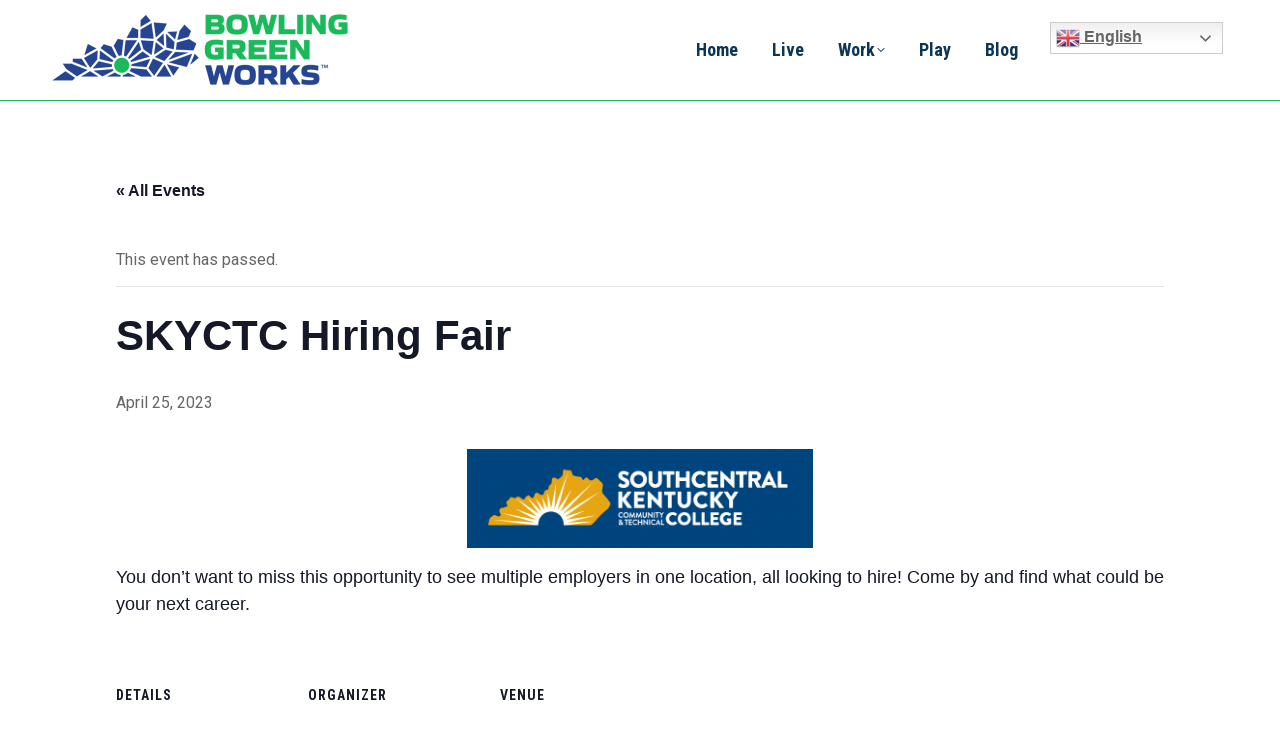

--- FILE ---
content_type: text/html; charset=UTF-8
request_url: https://www.bowlinggreenworks.com/event/skyctc-hiring-fair/
body_size: 27816
content:
<!DOCTYPE html>
<!--[if !(IE 6) | !(IE 7) | !(IE 8)  ]><!-->
<html lang="en-US" class="no-js">
<!--<![endif]-->
<head>
	<meta charset="UTF-8" />
<script>
var gform;gform||(document.addEventListener("gform_main_scripts_loaded",function(){gform.scriptsLoaded=!0}),document.addEventListener("gform/theme/scripts_loaded",function(){gform.themeScriptsLoaded=!0}),window.addEventListener("DOMContentLoaded",function(){gform.domLoaded=!0}),gform={domLoaded:!1,scriptsLoaded:!1,themeScriptsLoaded:!1,isFormEditor:()=>"function"==typeof InitializeEditor,callIfLoaded:function(o){return!(!gform.domLoaded||!gform.scriptsLoaded||!gform.themeScriptsLoaded&&!gform.isFormEditor()||(gform.isFormEditor()&&console.warn("The use of gform.initializeOnLoaded() is deprecated in the form editor context and will be removed in Gravity Forms 3.1."),o(),0))},initializeOnLoaded:function(o){gform.callIfLoaded(o)||(document.addEventListener("gform_main_scripts_loaded",()=>{gform.scriptsLoaded=!0,gform.callIfLoaded(o)}),document.addEventListener("gform/theme/scripts_loaded",()=>{gform.themeScriptsLoaded=!0,gform.callIfLoaded(o)}),window.addEventListener("DOMContentLoaded",()=>{gform.domLoaded=!0,gform.callIfLoaded(o)}))},hooks:{action:{},filter:{}},addAction:function(o,r,e,t){gform.addHook("action",o,r,e,t)},addFilter:function(o,r,e,t){gform.addHook("filter",o,r,e,t)},doAction:function(o){gform.doHook("action",o,arguments)},applyFilters:function(o){return gform.doHook("filter",o,arguments)},removeAction:function(o,r){gform.removeHook("action",o,r)},removeFilter:function(o,r,e){gform.removeHook("filter",o,r,e)},addHook:function(o,r,e,t,n){null==gform.hooks[o][r]&&(gform.hooks[o][r]=[]);var d=gform.hooks[o][r];null==n&&(n=r+"_"+d.length),gform.hooks[o][r].push({tag:n,callable:e,priority:t=null==t?10:t})},doHook:function(r,o,e){var t;if(e=Array.prototype.slice.call(e,1),null!=gform.hooks[r][o]&&((o=gform.hooks[r][o]).sort(function(o,r){return o.priority-r.priority}),o.forEach(function(o){"function"!=typeof(t=o.callable)&&(t=window[t]),"action"==r?t.apply(null,e):e[0]=t.apply(null,e)})),"filter"==r)return e[0]},removeHook:function(o,r,t,n){var e;null!=gform.hooks[o][r]&&(e=(e=gform.hooks[o][r]).filter(function(o,r,e){return!!(null!=n&&n!=o.tag||null!=t&&t!=o.priority)}),gform.hooks[o][r]=e)}});
</script>

				<meta name="viewport" content="width=device-width, initial-scale=1, maximum-scale=1, user-scalable=0"/>
			<meta name="theme-color" content="#149448"/>	<link rel="profile" href="https://gmpg.org/xfn/11" />
	<link rel='stylesheet' id='tribe-events-views-v2-bootstrap-datepicker-styles-css' href='https://www.bowlinggreenworks.com/wp-content/plugins/the-events-calendar/vendor/bootstrap-datepicker/css/bootstrap-datepicker.standalone.min.css?ver=6.15.14' media='all' />
<link rel='stylesheet' id='tec-variables-skeleton-css' href='https://www.bowlinggreenworks.com/wp-content/plugins/the-events-calendar/common/build/css/variables-skeleton.css?ver=6.10.1' media='all' />
<link rel='stylesheet' id='tribe-common-skeleton-style-css' href='https://www.bowlinggreenworks.com/wp-content/plugins/the-events-calendar/common/build/css/common-skeleton.css?ver=6.10.1' media='all' />
<link rel='stylesheet' id='tribe-tooltipster-css-css' href='https://www.bowlinggreenworks.com/wp-content/plugins/the-events-calendar/common/vendor/tooltipster/tooltipster.bundle.min.css?ver=6.10.1' media='all' />
<link rel='stylesheet' id='tribe-events-views-v2-skeleton-css' href='https://www.bowlinggreenworks.com/wp-content/plugins/the-events-calendar/build/css/views-skeleton.css?ver=6.15.14' media='all' />
<link rel='stylesheet' id='tec-variables-full-css' href='https://www.bowlinggreenworks.com/wp-content/plugins/the-events-calendar/common/build/css/variables-full.css?ver=6.10.1' media='all' />
<link rel='stylesheet' id='tribe-common-full-style-css' href='https://www.bowlinggreenworks.com/wp-content/plugins/the-events-calendar/common/build/css/common-full.css?ver=6.10.1' media='all' />
<link rel='stylesheet' id='tribe-events-views-v2-full-css' href='https://www.bowlinggreenworks.com/wp-content/plugins/the-events-calendar/build/css/views-full.css?ver=6.15.14' media='all' />
<link rel='stylesheet' id='tribe-events-views-v2-print-css' href='https://www.bowlinggreenworks.com/wp-content/plugins/the-events-calendar/build/css/views-print.css?ver=6.15.14' media='print' />
<link rel='stylesheet' id='tribe-events-pro-views-v2-print-css' href='https://www.bowlinggreenworks.com/wp-content/plugins/events-calendar-pro/build/css/views-print.css?ver=7.7.12' media='print' />
<meta name='robots' content='index, follow, max-image-preview:large, max-snippet:-1, max-video-preview:-1' />
	<style>img:is([sizes="auto" i], [sizes^="auto," i]) { contain-intrinsic-size: 3000px 1500px }</style>
	
	<!-- This site is optimized with the Yoast SEO Premium plugin v26.2 (Yoast SEO v26.8) - https://yoast.com/product/yoast-seo-premium-wordpress/ -->
	<title>SKYCTC Hiring Fair - Bowling Green Works</title>
	<meta name="description" content="You don’t want to miss this opportunity to see multiple employers in one location, all looking to hire! Come by and find what could be your next career." />
	<link rel="canonical" href="https://www.bowlinggreenworks.com/event/skyctc-hiring-fair/" />
	<meta property="og:locale" content="en_US" />
	<meta property="og:type" content="article" />
	<meta property="og:title" content="SKYCTC Hiring Fair" />
	<meta property="og:description" content="You don’t want to miss this opportunity to see multiple employers in one location, all looking to hire! Come by and find what could be your next career." />
	<meta property="og:url" content="https://www.bowlinggreenworks.com/event/skyctc-hiring-fair/" />
	<meta property="og:site_name" content="Bowling Green Works" />
	<meta property="article:modified_time" content="2023-03-21T19:03:57+00:00" />
	<meta property="og:image" content="https://www.bowlinggreenworks.com/wp-content/uploads/2023/03/Screen-Shot-2023-03-21-at-2.03.15-PM-300x85.png" />
	<meta name="twitter:card" content="summary_large_image" />
	<meta name="twitter:label1" content="Est. reading time" />
	<meta name="twitter:data1" content="1 minute" />
	<script type="application/ld+json" class="yoast-schema-graph">{"@context":"https://schema.org","@graph":[{"@type":"WebPage","@id":"https://www.bowlinggreenworks.com/event/skyctc-hiring-fair/","url":"https://www.bowlinggreenworks.com/event/skyctc-hiring-fair/","name":"SKYCTC Hiring Fair - Bowling Green Works","isPartOf":{"@id":"https://www.bowlinggreenworks.com/#website"},"primaryImageOfPage":{"@id":"https://www.bowlinggreenworks.com/event/skyctc-hiring-fair/#primaryimage"},"image":{"@id":"https://www.bowlinggreenworks.com/event/skyctc-hiring-fair/#primaryimage"},"thumbnailUrl":"https://www.bowlinggreenworks.com/wp-content/uploads/2023/03/Screen-Shot-2023-03-21-at-2.03.15-PM-300x85.png","datePublished":"2023-03-21T18:43:38+00:00","dateModified":"2023-03-21T19:03:57+00:00","description":"You don’t want to miss this opportunity to see multiple employers in one location, all looking to hire! Come by and find what could be your next career.","breadcrumb":{"@id":"https://www.bowlinggreenworks.com/event/skyctc-hiring-fair/#breadcrumb"},"inLanguage":"en-US","potentialAction":[{"@type":"ReadAction","target":["https://www.bowlinggreenworks.com/event/skyctc-hiring-fair/"]}]},{"@type":"ImageObject","inLanguage":"en-US","@id":"https://www.bowlinggreenworks.com/event/skyctc-hiring-fair/#primaryimage","url":"https://www.bowlinggreenworks.com/wp-content/uploads/2023/03/Screen-Shot-2023-03-21-at-2.03.15-PM.png","contentUrl":"https://www.bowlinggreenworks.com/wp-content/uploads/2023/03/Screen-Shot-2023-03-21-at-2.03.15-PM.png","width":716,"height":204,"caption":"south central kentucky community & technical college"},{"@type":"BreadcrumbList","@id":"https://www.bowlinggreenworks.com/event/skyctc-hiring-fair/#breadcrumb","itemListElement":[{"@type":"ListItem","position":1,"name":"Home","item":"https://www.bowlinggreenworks.com/"},{"@type":"ListItem","position":2,"name":"Events","item":"https://www.bowlinggreenworks.com/events/"},{"@type":"ListItem","position":3,"name":"SKYCTC Hiring Fair"}]},{"@type":"WebSite","@id":"https://www.bowlinggreenworks.com/#website","url":"https://www.bowlinggreenworks.com/","name":"Bowling Green Works","description":"Bowling Green Works","potentialAction":[{"@type":"SearchAction","target":{"@type":"EntryPoint","urlTemplate":"https://www.bowlinggreenworks.com/?s={search_term_string}"},"query-input":{"@type":"PropertyValueSpecification","valueRequired":true,"valueName":"search_term_string"}}],"inLanguage":"en-US"},{"@type":"Event","name":"SKYCTC Hiring Fair","description":"You don’t want to miss this opportunity to see multiple employers in one location, all looking to hire! Come by and find what could be your next career.","url":"https://www.bowlinggreenworks.com/event/skyctc-hiring-fair/","eventAttendanceMode":"https://schema.org/OfflineEventAttendanceMode","eventStatus":"https://schema.org/EventScheduled","startDate":"2023-04-25T00:00:00-05:00","endDate":"2023-04-25T23:59:59-05:00","location":{"@type":"Place","name":"TBD","description":"","url":"https://www.bowlinggreenworks.com/venue/tbd/","address":{"@type":"PostalAddress"},"telephone":"","sameAs":""},"organizer":{"@type":"Person","name":"South Central Workforce Development Board","description":"","url":"https://southcentralworkforce.com/","telephone":"270-745-3905","email":"c&#111;&#110;ta&#99;&#116;&#64;&#115;o&#117;t&#104;c&#101;ntra&#108;&#119;&#111;&#114;&#107;&#102;o&#114;c&#101;&#46;co&#109;"},"@id":"https://www.bowlinggreenworks.com/event/skyctc-hiring-fair/#event","mainEntityOfPage":{"@id":"https://www.bowlinggreenworks.com/event/skyctc-hiring-fair/"}}]}</script>
	<!-- / Yoast SEO Premium plugin. -->


<link rel='dns-prefetch' href='//connect.facebook.net' />
<link rel='dns-prefetch' href='//fonts.googleapis.com' />
<link rel="alternate" type="application/rss+xml" title="Bowling Green Works &raquo; Feed" href="https://www.bowlinggreenworks.com/feed/" />
<link rel="alternate" type="application/rss+xml" title="Bowling Green Works &raquo; Comments Feed" href="https://www.bowlinggreenworks.com/comments/feed/" />
<link rel="alternate" type="text/calendar" title="Bowling Green Works &raquo; iCal Feed" href="https://www.bowlinggreenworks.com/events/?ical=1" />
<script>
window._wpemojiSettings = {"baseUrl":"https:\/\/s.w.org\/images\/core\/emoji\/16.0.1\/72x72\/","ext":".png","svgUrl":"https:\/\/s.w.org\/images\/core\/emoji\/16.0.1\/svg\/","svgExt":".svg","source":{"concatemoji":"https:\/\/www.bowlinggreenworks.com\/wp-includes\/js\/wp-emoji-release.min.js?ver=6.8.3"}};
/*! This file is auto-generated */
!function(s,n){var o,i,e;function c(e){try{var t={supportTests:e,timestamp:(new Date).valueOf()};sessionStorage.setItem(o,JSON.stringify(t))}catch(e){}}function p(e,t,n){e.clearRect(0,0,e.canvas.width,e.canvas.height),e.fillText(t,0,0);var t=new Uint32Array(e.getImageData(0,0,e.canvas.width,e.canvas.height).data),a=(e.clearRect(0,0,e.canvas.width,e.canvas.height),e.fillText(n,0,0),new Uint32Array(e.getImageData(0,0,e.canvas.width,e.canvas.height).data));return t.every(function(e,t){return e===a[t]})}function u(e,t){e.clearRect(0,0,e.canvas.width,e.canvas.height),e.fillText(t,0,0);for(var n=e.getImageData(16,16,1,1),a=0;a<n.data.length;a++)if(0!==n.data[a])return!1;return!0}function f(e,t,n,a){switch(t){case"flag":return n(e,"\ud83c\udff3\ufe0f\u200d\u26a7\ufe0f","\ud83c\udff3\ufe0f\u200b\u26a7\ufe0f")?!1:!n(e,"\ud83c\udde8\ud83c\uddf6","\ud83c\udde8\u200b\ud83c\uddf6")&&!n(e,"\ud83c\udff4\udb40\udc67\udb40\udc62\udb40\udc65\udb40\udc6e\udb40\udc67\udb40\udc7f","\ud83c\udff4\u200b\udb40\udc67\u200b\udb40\udc62\u200b\udb40\udc65\u200b\udb40\udc6e\u200b\udb40\udc67\u200b\udb40\udc7f");case"emoji":return!a(e,"\ud83e\udedf")}return!1}function g(e,t,n,a){var r="undefined"!=typeof WorkerGlobalScope&&self instanceof WorkerGlobalScope?new OffscreenCanvas(300,150):s.createElement("canvas"),o=r.getContext("2d",{willReadFrequently:!0}),i=(o.textBaseline="top",o.font="600 32px Arial",{});return e.forEach(function(e){i[e]=t(o,e,n,a)}),i}function t(e){var t=s.createElement("script");t.src=e,t.defer=!0,s.head.appendChild(t)}"undefined"!=typeof Promise&&(o="wpEmojiSettingsSupports",i=["flag","emoji"],n.supports={everything:!0,everythingExceptFlag:!0},e=new Promise(function(e){s.addEventListener("DOMContentLoaded",e,{once:!0})}),new Promise(function(t){var n=function(){try{var e=JSON.parse(sessionStorage.getItem(o));if("object"==typeof e&&"number"==typeof e.timestamp&&(new Date).valueOf()<e.timestamp+604800&&"object"==typeof e.supportTests)return e.supportTests}catch(e){}return null}();if(!n){if("undefined"!=typeof Worker&&"undefined"!=typeof OffscreenCanvas&&"undefined"!=typeof URL&&URL.createObjectURL&&"undefined"!=typeof Blob)try{var e="postMessage("+g.toString()+"("+[JSON.stringify(i),f.toString(),p.toString(),u.toString()].join(",")+"));",a=new Blob([e],{type:"text/javascript"}),r=new Worker(URL.createObjectURL(a),{name:"wpTestEmojiSupports"});return void(r.onmessage=function(e){c(n=e.data),r.terminate(),t(n)})}catch(e){}c(n=g(i,f,p,u))}t(n)}).then(function(e){for(var t in e)n.supports[t]=e[t],n.supports.everything=n.supports.everything&&n.supports[t],"flag"!==t&&(n.supports.everythingExceptFlag=n.supports.everythingExceptFlag&&n.supports[t]);n.supports.everythingExceptFlag=n.supports.everythingExceptFlag&&!n.supports.flag,n.DOMReady=!1,n.readyCallback=function(){n.DOMReady=!0}}).then(function(){return e}).then(function(){var e;n.supports.everything||(n.readyCallback(),(e=n.source||{}).concatemoji?t(e.concatemoji):e.wpemoji&&e.twemoji&&(t(e.twemoji),t(e.wpemoji)))}))}((window,document),window._wpemojiSettings);
</script>
<link rel='stylesheet' id='tribe-events-full-pro-calendar-style-css' href='https://www.bowlinggreenworks.com/wp-content/plugins/events-calendar-pro/build/css/tribe-events-pro-full.css?ver=7.7.12' media='all' />
<link rel='stylesheet' id='tribe-events-virtual-skeleton-css' href='https://www.bowlinggreenworks.com/wp-content/plugins/events-calendar-pro/build/css/events-virtual-skeleton.css?ver=7.7.12' media='all' />
<link rel='stylesheet' id='tribe-events-virtual-full-css' href='https://www.bowlinggreenworks.com/wp-content/plugins/events-calendar-pro/build/css/events-virtual-full.css?ver=7.7.12' media='all' />
<link rel='stylesheet' id='tribe-events-virtual-single-skeleton-css' href='https://www.bowlinggreenworks.com/wp-content/plugins/events-calendar-pro/build/css/events-virtual-single-skeleton.css?ver=7.7.12' media='all' />
<link rel='stylesheet' id='tribe-events-virtual-single-full-css' href='https://www.bowlinggreenworks.com/wp-content/plugins/events-calendar-pro/build/css/events-virtual-single-full.css?ver=7.7.12' media='all' />
<link rel='stylesheet' id='tec-events-pro-single-css' href='https://www.bowlinggreenworks.com/wp-content/plugins/events-calendar-pro/build/css/events-single.css?ver=7.7.12' media='all' />
<link rel='stylesheet' id='tribe-events-calendar-pro-style-css' href='https://www.bowlinggreenworks.com/wp-content/plugins/events-calendar-pro/build/css/tribe-events-pro-full.css?ver=7.7.12' media='all' />
<link rel='stylesheet' id='tribe-events-pro-mini-calendar-block-styles-css' href='https://www.bowlinggreenworks.com/wp-content/plugins/events-calendar-pro/build/css/tribe-events-pro-mini-calendar-block.css?ver=7.7.12' media='all' />
<link rel='stylesheet' id='tribe-events-v2-single-skeleton-css' href='https://www.bowlinggreenworks.com/wp-content/plugins/the-events-calendar/build/css/tribe-events-single-skeleton.css?ver=6.15.14' media='all' />
<link rel='stylesheet' id='tribe-events-v2-single-skeleton-full-css' href='https://www.bowlinggreenworks.com/wp-content/plugins/the-events-calendar/build/css/tribe-events-single-full.css?ver=6.15.14' media='all' />
<link rel='stylesheet' id='tribe-events-virtual-single-v2-skeleton-css' href='https://www.bowlinggreenworks.com/wp-content/plugins/events-calendar-pro/build/css/events-virtual-single-v2-skeleton.css?ver=7.7.12' media='all' />
<link rel='stylesheet' id='tribe-events-virtual-single-v2-full-css' href='https://www.bowlinggreenworks.com/wp-content/plugins/events-calendar-pro/build/css/events-virtual-single-v2-full.css?ver=7.7.12' media='all' />
<link rel='stylesheet' id='tribe-events-v2-virtual-single-block-css' href='https://www.bowlinggreenworks.com/wp-content/plugins/events-calendar-pro/build/css/events-virtual-single-block.css?ver=7.7.12' media='all' />
<link rel='stylesheet' id='tec-events-pro-single-style-css' href='https://www.bowlinggreenworks.com/wp-content/plugins/events-calendar-pro/build/css/custom-tables-v1/single.css?ver=7.7.12' media='all' />
<style id='wp-emoji-styles-inline-css'>

	img.wp-smiley, img.emoji {
		display: inline !important;
		border: none !important;
		box-shadow: none !important;
		height: 1em !important;
		width: 1em !important;
		margin: 0 0.07em !important;
		vertical-align: -0.1em !important;
		background: none !important;
		padding: 0 !important;
	}
</style>
<style id='classic-theme-styles-inline-css'>
/*! This file is auto-generated */
.wp-block-button__link{color:#fff;background-color:#32373c;border-radius:9999px;box-shadow:none;text-decoration:none;padding:calc(.667em + 2px) calc(1.333em + 2px);font-size:1.125em}.wp-block-file__button{background:#32373c;color:#fff;text-decoration:none}
</style>
<link rel='stylesheet' id='wp-components-css' href='https://www.bowlinggreenworks.com/wp-includes/css/dist/components/style.min.css?ver=6.8.3' media='all' />
<link rel='stylesheet' id='wp-preferences-css' href='https://www.bowlinggreenworks.com/wp-includes/css/dist/preferences/style.min.css?ver=6.8.3' media='all' />
<link rel='stylesheet' id='wp-block-editor-css' href='https://www.bowlinggreenworks.com/wp-includes/css/dist/block-editor/style.min.css?ver=6.8.3' media='all' />
<link rel='stylesheet' id='popup-maker-block-library-style-css' href='https://www.bowlinggreenworks.com/wp-content/plugins/popup-maker/dist/packages/block-library-style.css?ver=dbea705cfafe089d65f1' media='all' />
<link rel='stylesheet' id='tribe-events-v2-single-blocks-css' href='https://www.bowlinggreenworks.com/wp-content/plugins/the-events-calendar/build/css/tribe-events-single-blocks.css?ver=6.15.14' media='all' />
<link rel='stylesheet' id='search-filter-plugin-styles-css' href='https://www.bowlinggreenworks.com/wp-content/plugins/search-filter-pro/public/assets/css/search-filter.min.css?ver=2.5.11' media='all' />
<link rel='stylesheet' id='tribe-events-block-event-venue-css' href='https://www.bowlinggreenworks.com/wp-content/plugins/the-events-calendar/build/event-venue/frontend.css?ver=6.15.14' media='all' />
<link rel='stylesheet' id='the7-font-css' href='https://www.bowlinggreenworks.com/wp-content/themes/dt-the7/fonts/icomoon-the7-font/icomoon-the7-font.min.css?ver=14.2.0' media='all' />
<link rel='stylesheet' id='the7-awesome-fonts-css' href='https://www.bowlinggreenworks.com/wp-content/themes/dt-the7/fonts/FontAwesome/css/all.min.css?ver=14.2.0' media='all' />
<link rel='stylesheet' id='the7-awesome-fonts-back-css' href='https://www.bowlinggreenworks.com/wp-content/themes/dt-the7/fonts/FontAwesome/back-compat.min.css?ver=14.2.0' media='all' />
<link rel='stylesheet' id='the7-icomoon-feather-24x24-css' href='https://www.bowlinggreenworks.com/wp-content/uploads/smile_fonts/icomoon-feather-24x24/icomoon-feather-24x24.css?ver=6.8.3' media='all' />
<link rel='stylesheet' id='the7-icomoon-free-social-contact-16x16-css' href='https://www.bowlinggreenworks.com/wp-content/uploads/smile_fonts/icomoon-free-social-contact-16x16/icomoon-free-social-contact-16x16.css?ver=6.8.3' media='all' />
<link rel='stylesheet' id='js_composer_front-css' href='https://www.bowlinggreenworks.com/wp-content/plugins/js_composer/assets/css/js_composer.min.css?ver=8.7.2' media='all' />
<link rel='stylesheet' id='dashicons-css' href='https://www.bowlinggreenworks.com/wp-includes/css/dashicons.min.css?ver=6.8.3' media='all' />
<link rel='stylesheet' id='gform_apc_theme-css' href='https://www.bowlinggreenworks.com/wp-content/plugins/gravityformsadvancedpostcreation/assets/css/dist/theme.min.css?ver=1.6.1' media='all' />
<link rel='stylesheet' id='popup-maker-site-css' href='//www.bowlinggreenworks.com/wp-content/uploads/pum/pum-site-styles.css?generated=1755181953&#038;ver=1.21.5' media='all' />
<link rel='stylesheet' id='gform_basic-css' href='https://www.bowlinggreenworks.com/wp-content/plugins/gravityforms/assets/css/dist/basic.min.css?ver=2.9.25' media='all' />
<link rel='stylesheet' id='gform_theme_components-css' href='https://www.bowlinggreenworks.com/wp-content/plugins/gravityforms/assets/css/dist/theme-components.min.css?ver=2.9.25' media='all' />
<link rel='stylesheet' id='gform_theme-css' href='https://www.bowlinggreenworks.com/wp-content/plugins/gravityforms/assets/css/dist/theme.min.css?ver=2.9.25' media='all' />
<link rel='stylesheet' id='dt-web-fonts-css' href='https://fonts.googleapis.com/css?family=Roboto:400,600,700%7CRoboto+Condensed:400,600,700&#038;display=swap' media='all' />
<link rel='stylesheet' id='dt-main-css' href='https://www.bowlinggreenworks.com/wp-content/themes/dt-the7/css/main.min.css?ver=14.2.0' media='all' />
<style id='dt-main-inline-css'>
body #load {
  display: block;
  height: 100%;
  overflow: hidden;
  position: fixed;
  width: 100%;
  z-index: 9901;
  opacity: 1;
  visibility: visible;
  transition: all .35s ease-out;
}
.load-wrap {
  width: 100%;
  height: 100%;
  background-position: center center;
  background-repeat: no-repeat;
  text-align: center;
  display: -ms-flexbox;
  display: -ms-flex;
  display: flex;
  -ms-align-items: center;
  -ms-flex-align: center;
  align-items: center;
  -ms-flex-flow: column wrap;
  flex-flow: column wrap;
  -ms-flex-pack: center;
  -ms-justify-content: center;
  justify-content: center;
}
.load-wrap > svg {
  position: absolute;
  top: 50%;
  left: 50%;
  transform: translate(-50%,-50%);
}
#load {
  background: var(--the7-elementor-beautiful-loading-bg,#ffffff);
  --the7-beautiful-spinner-color2: var(--the7-beautiful-spinner-color,#149448);
}

</style>
<link rel='stylesheet' id='the7-custom-scrollbar-css' href='https://www.bowlinggreenworks.com/wp-content/themes/dt-the7/lib/custom-scrollbar/custom-scrollbar.min.css?ver=14.2.0' media='all' />
<link rel='stylesheet' id='the7-wpbakery-css' href='https://www.bowlinggreenworks.com/wp-content/themes/dt-the7/css/wpbakery.min.css?ver=14.2.0' media='all' />
<link rel='stylesheet' id='the7-css-vars-css' href='https://www.bowlinggreenworks.com/wp-content/uploads/the7-css/css-vars.css?ver=3cca4fc7a4e2' media='all' />
<link rel='stylesheet' id='dt-custom-css' href='https://www.bowlinggreenworks.com/wp-content/uploads/the7-css/custom.css?ver=3cca4fc7a4e2' media='all' />
<link rel='stylesheet' id='dt-media-css' href='https://www.bowlinggreenworks.com/wp-content/uploads/the7-css/media.css?ver=3cca4fc7a4e2' media='all' />
<link rel='stylesheet' id='the7-mega-menu-css' href='https://www.bowlinggreenworks.com/wp-content/uploads/the7-css/mega-menu.css?ver=3cca4fc7a4e2' media='all' />
<link rel='stylesheet' id='the7-elements-css' href='https://www.bowlinggreenworks.com/wp-content/uploads/the7-css/post-type-dynamic.css?ver=3cca4fc7a4e2' media='all' />
<link rel='stylesheet' id='style-css' href='https://www.bowlinggreenworks.com/wp-content/themes/dt-the7-child/style.css?ver=14.2.0' media='all' />
<script src="https://www.bowlinggreenworks.com/wp-includes/js/jquery/jquery.min.js?ver=3.7.1" id="jquery-core-js"></script>
<script src="https://www.bowlinggreenworks.com/wp-includes/js/jquery/jquery-migrate.min.js?ver=3.4.1" id="jquery-migrate-js"></script>
<script src="https://www.bowlinggreenworks.com/wp-content/plugins/the-events-calendar/common/build/js/tribe-common.js?ver=9c44e11f3503a33e9540" id="tribe-common-js"></script>
<script src="https://www.bowlinggreenworks.com/wp-content/plugins/the-events-calendar/build/js/views/breakpoints.js?ver=4208de2df2852e0b91ec" id="tribe-events-views-v2-breakpoints-js"></script>
<script id="search-filter-plugin-build-js-extra">
var SF_LDATA = {"ajax_url":"https:\/\/www.bowlinggreenworks.com\/wp-admin\/admin-ajax.php","home_url":"https:\/\/www.bowlinggreenworks.com\/","extensions":[]};
</script>
<script src="https://www.bowlinggreenworks.com/wp-content/plugins/search-filter-pro/public/assets/js/search-filter-build.min.js?ver=2.5.11" id="search-filter-plugin-build-js"></script>
<script src="https://www.bowlinggreenworks.com/wp-content/plugins/search-filter-pro/public/assets/js/chosen.jquery.min.js?ver=2.5.11" id="search-filter-plugin-chosen-js"></script>
<script defer='defer' src="https://www.bowlinggreenworks.com/wp-content/plugins/gravityforms/js/jquery.json.min.js?ver=2.9.25" id="gform_json-js"></script>
<script id="gform_gravityforms-js-extra">
var gf_legacy = {"is_legacy":""};
var gf_global = {"gf_currency_config":{"name":"U.S. Dollar","symbol_left":"$","symbol_right":"","symbol_padding":"","thousand_separator":",","decimal_separator":".","decimals":2,"code":"USD"},"base_url":"https:\/\/www.bowlinggreenworks.com\/wp-content\/plugins\/gravityforms","number_formats":[],"spinnerUrl":"https:\/\/www.bowlinggreenworks.com\/wp-content\/plugins\/gravityforms\/images\/spinner.svg","version_hash":"735e8fc37f7b0ef918c9cf541b759475","strings":{"newRowAdded":"New row added.","rowRemoved":"Row removed","formSaved":"The form has been saved.  The content contains the link to return and complete the form."}};
var gf_legacy = {"is_legacy":""};
var gf_global = {"gf_currency_config":{"name":"U.S. Dollar","symbol_left":"$","symbol_right":"","symbol_padding":"","thousand_separator":",","decimal_separator":".","decimals":2,"code":"USD"},"base_url":"https:\/\/www.bowlinggreenworks.com\/wp-content\/plugins\/gravityforms","number_formats":[],"spinnerUrl":"https:\/\/www.bowlinggreenworks.com\/wp-content\/plugins\/gravityforms\/images\/spinner.svg","version_hash":"735e8fc37f7b0ef918c9cf541b759475","strings":{"newRowAdded":"New row added.","rowRemoved":"Row removed","formSaved":"The form has been saved.  The content contains the link to return and complete the form."}};
var gform_i18n = {"datepicker":{"days":{"monday":"Mo","tuesday":"Tu","wednesday":"We","thursday":"Th","friday":"Fr","saturday":"Sa","sunday":"Su"},"months":{"january":"January","february":"February","march":"March","april":"April","may":"May","june":"June","july":"July","august":"August","september":"September","october":"October","november":"November","december":"December"},"firstDay":1,"iconText":"Select date"}};
var gf_legacy_multi = {"5":""};
var gform_gravityforms = {"strings":{"invalid_file_extension":"This type of file is not allowed. Must be one of the following:","delete_file":"Delete this file","in_progress":"in progress","file_exceeds_limit":"File exceeds size limit","illegal_extension":"This type of file is not allowed.","max_reached":"Maximum number of files reached","unknown_error":"There was a problem while saving the file on the server","currently_uploading":"Please wait for the uploading to complete","cancel":"Cancel","cancel_upload":"Cancel this upload","cancelled":"Cancelled","error":"Error","message":"Message"},"vars":{"images_url":"https:\/\/www.bowlinggreenworks.com\/wp-content\/plugins\/gravityforms\/images"}};
</script>
<script defer='defer' src="https://www.bowlinggreenworks.com/wp-content/plugins/gravityforms/js/gravityforms.min.js?ver=2.9.25" id="gform_gravityforms-js"></script>
<script defer='defer' src="https://www.bowlinggreenworks.com/wp-content/plugins/gravityforms/assets/js/dist/utils.min.js?ver=48a3755090e76a154853db28fc254681" id="gform_gravityforms_utils-js"></script>
<script id="gform_apc_shared-js-extra">
var gform_apc_shared = {"i18n":{"untitledPost":"Untitled","published":"Published","draft":"Draft","columnTitle":"Title","columnStatus":"Status","columnDate":"Date","columnActions":"Actions","previousPage":"Previous Page","previousLabel":"Prev","nextPage":"Next Page","nextLabel":"Next","noPostsFoundMessage":"No Editable Posts Found"},"pagination":{"ajax_url":"https:\/\/www.bowlinggreenworks.com\/wp-admin\/admin-ajax.php","nonce":"d0568fc706"}};
var gform_apc_shared = {"i18n":{"untitledPost":"Untitled","published":"Published","draft":"Draft","columnTitle":"Title","columnStatus":"Status","columnDate":"Date","columnActions":"Actions","previousPage":"Previous Page","previousLabel":"Prev","nextPage":"Next Page","nextLabel":"Next","noPostsFoundMessage":"No Editable Posts Found"},"pagination":{"ajax_url":"https:\/\/www.bowlinggreenworks.com\/wp-admin\/admin-ajax.php","nonce":"d0568fc706"}};
</script>
<script id="dt-above-fold-js-extra">
var dtLocal = {"themeUrl":"https:\/\/www.bowlinggreenworks.com\/wp-content\/themes\/dt-the7","passText":"To view this protected post, enter the password below:","moreButtonText":{"loading":"Loading...","loadMore":"Load more"},"postID":"2756","ajaxurl":"https:\/\/www.bowlinggreenworks.com\/wp-admin\/admin-ajax.php","REST":{"baseUrl":"https:\/\/www.bowlinggreenworks.com\/wp-json\/the7\/v1","endpoints":{"sendMail":"\/send-mail"}},"contactMessages":{"required":"One or more fields have an error. Please check and try again.","terms":"Please accept the privacy policy.","fillTheCaptchaError":"Please, fill the captcha."},"captchaSiteKey":"","ajaxNonce":"774f4a8681","pageData":"","themeSettings":{"smoothScroll":"off","lazyLoading":false,"desktopHeader":{"height":100},"ToggleCaptionEnabled":"disabled","ToggleCaption":"Navigation","floatingHeader":{"showAfter":160,"showMenu":true,"height":86,"logo":{"showLogo":true,"html":"<img class=\" preload-me\" src=\"https:\/\/www.bowlinggreenworks.com\/wp-content\/uploads\/2022\/02\/logo-bowling-green-works.png\" srcset=\"https:\/\/www.bowlinggreenworks.com\/wp-content\/uploads\/2022\/02\/logo-bowling-green-works.png 300w\" width=\"300\" height=\"76\"   sizes=\"300px\" alt=\"Bowling Green Works\" \/>","url":"https:\/\/www.bowlinggreenworks.com\/"}},"topLine":{"floatingTopLine":{"logo":{"showLogo":false,"html":""}}},"mobileHeader":{"firstSwitchPoint":1050,"secondSwitchPoint":778,"firstSwitchPointHeight":70,"secondSwitchPointHeight":60,"mobileToggleCaptionEnabled":"disabled","mobileToggleCaption":"Menu"},"stickyMobileHeaderFirstSwitch":{"logo":{"html":"<img class=\" preload-me\" src=\"https:\/\/www.bowlinggreenworks.com\/wp-content\/uploads\/2022\/02\/logo_bowling_green_works_stack_sm.png\" srcset=\"https:\/\/www.bowlinggreenworks.com\/wp-content\/uploads\/2022\/02\/logo_bowling_green_works_stack_sm.png 117w, https:\/\/www.bowlinggreenworks.com\/wp-content\/uploads\/2022\/02\/logo_bowling_green_works_stack_md.png 400w\" width=\"117\" height=\"100\"   sizes=\"117px\" alt=\"Bowling Green Works\" \/>"}},"stickyMobileHeaderSecondSwitch":{"logo":{"html":"<img class=\" preload-me\" src=\"https:\/\/www.bowlinggreenworks.com\/wp-content\/uploads\/2022\/02\/logo_bowling_green_works_stack_sm.png\" srcset=\"https:\/\/www.bowlinggreenworks.com\/wp-content\/uploads\/2022\/02\/logo_bowling_green_works_stack_sm.png 117w, https:\/\/www.bowlinggreenworks.com\/wp-content\/uploads\/2022\/02\/logo_bowling_green_works_stack_md.png 400w\" width=\"117\" height=\"100\"   sizes=\"117px\" alt=\"Bowling Green Works\" \/>"}},"sidebar":{"switchPoint":992},"boxedWidth":"1280px"},"VCMobileScreenWidth":"778"};
var dtShare = {"shareButtonText":{"facebook":"Share on Facebook","twitter":"Share on X","pinterest":"Pin it","linkedin":"Share on Linkedin","whatsapp":"Share on Whatsapp"},"overlayOpacity":"85"};
</script>
<script src="https://www.bowlinggreenworks.com/wp-content/themes/dt-the7/js/above-the-fold.min.js?ver=14.2.0" id="dt-above-fold-js"></script>
<script></script><link rel="https://api.w.org/" href="https://www.bowlinggreenworks.com/wp-json/" /><link rel="alternate" title="JSON" type="application/json" href="https://www.bowlinggreenworks.com/wp-json/wp/v2/tribe_events/2756" /><link rel="EditURI" type="application/rsd+xml" title="RSD" href="https://www.bowlinggreenworks.com/xmlrpc.php?rsd" />
<link rel='shortlink' href='https://www.bowlinggreenworks.com/?p=2756' />
<link rel="alternate" title="oEmbed (JSON)" type="application/json+oembed" href="https://www.bowlinggreenworks.com/wp-json/oembed/1.0/embed?url=https%3A%2F%2Fwww.bowlinggreenworks.com%2Fevent%2Fskyctc-hiring-fair%2F" />
<link rel="alternate" title="oEmbed (XML)" type="text/xml+oembed" href="https://www.bowlinggreenworks.com/wp-json/oembed/1.0/embed?url=https%3A%2F%2Fwww.bowlinggreenworks.com%2Fevent%2Fskyctc-hiring-fair%2F&#038;format=xml" />
<meta name="tec-api-version" content="v1"><meta name="tec-api-origin" content="https://www.bowlinggreenworks.com"><link rel="alternate" href="https://www.bowlinggreenworks.com/wp-json/tribe/events/v1/events/2756" /><meta name="generator" content="Powered by WPBakery Page Builder - drag and drop page builder for WordPress."/>
<meta name="generator" content="Powered by Slider Revolution 6.7.38 - responsive, Mobile-Friendly Slider Plugin for WordPress with comfortable drag and drop interface." />
<script type="text/javascript" id="the7-loader-script">
document.addEventListener("DOMContentLoaded", function(event) {
	var load = document.getElementById("load");
	if(!load.classList.contains('loader-removed')){
		var removeLoading = setTimeout(function() {
			load.className += " loader-removed";
		}, 300);
	}
});
</script>
		<link rel="icon" href="https://www.bowlinggreenworks.com/wp-content/uploads/2025/08/bgw-16.png" type="image/png" sizes="16x16"/><script>function setREVStartSize(e){
			//window.requestAnimationFrame(function() {
				window.RSIW = window.RSIW===undefined ? window.innerWidth : window.RSIW;
				window.RSIH = window.RSIH===undefined ? window.innerHeight : window.RSIH;
				try {
					var pw = document.getElementById(e.c).parentNode.offsetWidth,
						newh;
					pw = pw===0 || isNaN(pw) || (e.l=="fullwidth" || e.layout=="fullwidth") ? window.RSIW : pw;
					e.tabw = e.tabw===undefined ? 0 : parseInt(e.tabw);
					e.thumbw = e.thumbw===undefined ? 0 : parseInt(e.thumbw);
					e.tabh = e.tabh===undefined ? 0 : parseInt(e.tabh);
					e.thumbh = e.thumbh===undefined ? 0 : parseInt(e.thumbh);
					e.tabhide = e.tabhide===undefined ? 0 : parseInt(e.tabhide);
					e.thumbhide = e.thumbhide===undefined ? 0 : parseInt(e.thumbhide);
					e.mh = e.mh===undefined || e.mh=="" || e.mh==="auto" ? 0 : parseInt(e.mh,0);
					if(e.layout==="fullscreen" || e.l==="fullscreen")
						newh = Math.max(e.mh,window.RSIH);
					else{
						e.gw = Array.isArray(e.gw) ? e.gw : [e.gw];
						for (var i in e.rl) if (e.gw[i]===undefined || e.gw[i]===0) e.gw[i] = e.gw[i-1];
						e.gh = e.el===undefined || e.el==="" || (Array.isArray(e.el) && e.el.length==0)? e.gh : e.el;
						e.gh = Array.isArray(e.gh) ? e.gh : [e.gh];
						for (var i in e.rl) if (e.gh[i]===undefined || e.gh[i]===0) e.gh[i] = e.gh[i-1];
											
						var nl = new Array(e.rl.length),
							ix = 0,
							sl;
						e.tabw = e.tabhide>=pw ? 0 : e.tabw;
						e.thumbw = e.thumbhide>=pw ? 0 : e.thumbw;
						e.tabh = e.tabhide>=pw ? 0 : e.tabh;
						e.thumbh = e.thumbhide>=pw ? 0 : e.thumbh;
						for (var i in e.rl) nl[i] = e.rl[i]<window.RSIW ? 0 : e.rl[i];
						sl = nl[0];
						for (var i in nl) if (sl>nl[i] && nl[i]>0) { sl = nl[i]; ix=i;}
						var m = pw>(e.gw[ix]+e.tabw+e.thumbw) ? 1 : (pw-(e.tabw+e.thumbw)) / (e.gw[ix]);
						newh =  (e.gh[ix] * m) + (e.tabh + e.thumbh);
					}
					var el = document.getElementById(e.c);
					if (el!==null && el) el.style.height = newh+"px";
					el = document.getElementById(e.c+"_wrapper");
					if (el!==null && el) {
						el.style.height = newh+"px";
						el.style.display = "block";
					}
				} catch(e){
					console.log("Failure at Presize of Slider:" + e)
				}
			//});
		  };</script>
<noscript><style> .wpb_animate_when_almost_visible { opacity: 1; }</style></noscript><!-- Global site tag (gtag.js) - Google Analytics -->
<script async src="https://www.googletagmanager.com/gtag/js?id=G-G9J5K1X6PC"></script>
<script>
window.dataLayer = window.dataLayer || [];
function gtag(){dataLayer.push(arguments);}
gtag('js', new Date());

gtag('config', 'G-G9J5K1X6PC');
gtag('config', 'AW-10860710041');
</script>
<script>
	function gaTrack(cat,label) {
	
	gtag('event', 'click', {
   	'event_category': cat,
 	 'event_label': label,
  	'value': ''
   	 });
	
};
	
/** track event clicks **/

	jQuery(document).ready(function() {
	
	/* directory page */
	
  if (window.location.href.indexOf('directory') >= 0) {
					
    jQuery('article a').click(function(e) {

  var thiselem = jQuery(this);
			
    var thisbiz = thiselem.closest('article').find('h3').find('a').text();
			
			
    var glabel = '';

  if (thiselem.attr('target') == '_blank') {
		
		if (thiselem.attr('href').indexOf('maps') >= 0) {
			
			glabel = 'map';
			
		} 
		
		gaTrack('SRP- ' + thisbiz, glabel);
		
  gtag('event', 'link_click', {'page_name': 'SRP',
'section_name' : thisbiz,
'element_name' : glabel		
});
		

		
	} else if (thiselem.attr('target') == '_self') {
			
			glabel = thiselem.text();
			
	
		gaTrack('SRP- ' + thisbiz, glabel);
		
		gtag('event', 'link_click', {
    'page_name': 'SRP',
    'section_name' : thisbiz,
    'element_name' : glabel		
  });
		

  } else if (thiselem.attr('href').indexOf('tel:') >= 0) {
	
	gaTrack('SRP- ' + thisbiz, 'phone');
	
gtag('event', 'link_click', {
    'page_name': 'SRP',
    'section_name' : thisbiz,
    'element_name' : 'phone'		
  });
	
	
	}  else {
		
		glabel = thiselem.text();
		
		gaTrack('SRP- ' + thisbiz, glabel);
		
		gtag('event', 'link_click', {
    'page_name': 'SRP',
    'section_name' : thisbiz,
    'element_name' : glabel		
  });
		
	}

});
				
  } else if (window.location.href.indexOf('business') >= 0) {
						 
	  jQuery('article.business  a').click(function(e) {

  var thiselem = jQuery(this);					 
					
	  var thisbiz = jQuery('#page').find('h1').text();
					
		var thislabel = '';
			
		if (thiselem.attr('href').indexOf('maps') >= 0) {
			
			thislabel = 'map';
			
		} else if (thiselem.attr('href').indexOf('tel:') >= 0) {
							 
			thislabel = 'phone';
							 
		} else {
			
			thislabel = thiselem.text();
			
		}
			
	  gaTrack('LDP- ' + thisbiz, thislabel);
			
			gtag('event', 'link_click', {
    'page_name': 'LDP',
    'section_name' : thisbiz,
    'element_name' : thislabel		
  });
			
			
		});
			
	}
	
	jQuery('.popmake-2419').click(function() {
			
			
			gaTrack('SRP', 'quick apply button');
		
		gtag('event', 'link_click', {
    'page_name': 'SRP',
    'section_name' : 'hero',
    'element_name' : 'quick apply button'		
  });
			
		});
		
		jQuery('#gform_submit_button_5').click(function() {
			
			gaTrack('SRP', 'quick apply submit');
			
			gtag('event', 'form_submit', {
    'page_name': 'employment-assistance',
    'section_name' : 'quick apply form',
    'element_name' : 'submit button'		
  });
			
		});

 jQuery('#gform_submit_button_6').click(function() {
			
     var biz = jQuery('#gform_6').attr('action');
 
      gaTrack('employment-application', biz);
	 
	 gtag('event', 'form_submit', {
    'page_name': biz,
    'section_name' : 'apply form',
    'element_name' : 'submit button'		
  });
			
    });
		
		
jQuery('#gform_submit_button_2').click(function() {
	
	var _company = jQuery('#input_2_4').val();
			
			gaTrack('Employer', 'add submit ' + _company);
			
			gtag('event', 'form_submit', {
    'page_name': 'employers-add',
    'section_name' : _company,
    'element_name' : 'submit button'		
  });
			
});
		
		/***********/
		
		jQuery('.btn-find').click(function() {
			
		var thiselm = jQuery(this);
			
	  var lastClass = thiselm.attr('class').trim().split(' ').pop();
			
			gaTrack(lastClass, 'find-button');
			
		gtag('event', 'link_click', {
    'page_name': lastClass,
    'section_name' : 'button-row',
    'element_name' : 'find-button'		
  });
			
			
		});
		
		/***********/
		
		jQuery('.lnk-directory').click(function() {
			
		var thiselm = jQuery(this);	

   gaTrack(thiselm.attr('data-gacat'), 'directory-link');
			
		gtag('event', 'link_click', {
    'page_name': thiselm.attr('data-gacat'),
    'section_name' : 'body-copy',
    'element_name' : 'directory-link'		
  });
			
			
		});
		
		
		if (window.location.href.indexOf('poster') >= 0) {
			
			jQuery('.btn-poster-track').click(function() {
				
				var thiselm = jQuery(this);
				
				gaTrack('poster', thiselm.attr('href'));
			
		gtag('event', 'link_click', {
    'page_name': window.location.pathname,
    'section_name' : 'poster-button',
    'element_name' : thiselm.attr('href')		
  });
				
				
			});
			
			
		}
	
});
	
</script>
<!-- Meta Pixel Code -->
<script>
!function(f,b,e,v,n,t,s)
{if(f.fbq)return;n=f.fbq=function(){n.callMethod?
n.callMethod.apply(n,arguments):n.queue.push(arguments)};
if(!f._fbq)f._fbq=n;n.push=n;n.loaded=!0;n.version='2.0';
n.queue=[];t=b.createElement(e);t.async=!0;
t.src=v;s=b.getElementsByTagName(e)[0];
s.parentNode.insertBefore(t,s)}(window, document,'script',
'https://connect.facebook.net/en_US/fbevents.js');
fbq('init', '1967637976957191');
fbq('track', 'PageView');
</script>
<noscript><img height="1" width="1" style="display:none"
src="https://www.facebook.com/tr?id=1967637976957191&ev=PageView&noscript=1"
/></noscript>
<!-- End Meta Pixel Code -->
<script type="text/javascript"> _linkedin_partner_id = "4261817"; window._linkedin_data_partner_ids = window._linkedin_data_partner_ids || []; window._linkedin_data_partner_ids.push(_linkedin_partner_id); </script><script type="text/javascript"> (function(l) { if (!l){window.lintrk = function(a,b){window.lintrk.q.push([a,b])}; window.lintrk.q=[]} var s = document.getElementsByTagName("script")[0]; var b = document.createElement("script"); b.type = "text/javascript";b.async = true; b.src = "https://snap.licdn.com/li.lms-analytics/insight.min.js"; s.parentNode.insertBefore(b, s);})(window.lintrk); </script> <noscript> <img height="1" width="1" style="display:none;" alt="" src="https://px.ads.linkedin.com/collect/?pid=4261817&fmt=gif" /> </noscript>
<meta name="facebook-domain-verification" content="8m4fq6za0da9e9xoqvmpmd8ozfhpkj" /><style id='the7-custom-inline-css' type='text/css'>
/* Basic Global Styles */

a:link {text-decoration:none;}
a:visited {text-decoration:none;}
a:hover {
	text-decoration:none;
}
a:active {text-decoration:none;}

.accent-color {
	color:#1aba5a !important;
}

.heading-link {
	-moz-transition: all .2s ease-in;
    -o-transition: all .2s ease-in;
    -webkit-transition: all .2s ease-in;
    transition: all .2s ease-in;
	color:#254593 !important;
	padding-bottom:8px;
	border-bottom:1px solid #EEEEEE;
}

.heading-link:hover {
	color:#1aba5a !important;
}

.round-image-thumb {
  border-radius: 50%;
  height:50px;
  width:50px;
}

.sw-acf-field-label {
	font-weight:700;
}

.vc_btn3 {
	background-color:#1ABA5A !important;
	color:#FFFFFF !important;
	-moz-transition: all .2s ease-in;
    -o-transition: all .2s ease-in;
    -webkit-transition: all .2s ease-in;
    transition: all .2s ease-in;
}

.vc_btn3:hover {
	background-color:#254593 !important;
}



/*******/


#load {
	display: none;
}
.btn-text-lg {
	font-size: 1.5em;
	line-height: 1;
}
.d-flex {
	display: flex;
	justify-content: center;
	align-items: center;
}
.d-none {
	display: none;
}
.d-inline-block {
	display: inline-block;
}
.dt-btn {
	letter-spacing: .5px;
}
.h1-md {
  font-size: 2.1em !important;
  margin-bottom: 25px;
	line-height: 1.3em;
}
.h2-md {
  font-size: 2.1em !important;
  margin-bottom: 25px;
	line-height: 1.3em;
}
.hide-desktop {
	display: none;
}
.img-border-blue img,
img.img-border-blue {
	border: 1px solid #759eca;
}
.img-bottom-border-blue-med img {
	border-bottom: 1px solid #597dd5;
}
.text-center {
	text-align: center;
}
.text-green {
	color: #149448;
}
.text-phone {
	text-decoration: none !important;
	border-bottom: none !important;
}
.text-white {
	color: #fff !important;
}
.text-underline {
	text-decoration: underline !important;
}
/** flex cols **/
.flex-element .wpb_wrapper {
	height: 100%;
	display: flex;
	flex-flow: column nowrap;
}
.flex-element .ult-content-box-container,
.flex-element .ult-content-box {
	height: 100%;
}
.flex-element .ult-content-box { 
  display: flex;
	flex-direction: column;
}
.flex-element .btn-align-center {
	margin-top: auto;
	width: 100%;
}
/*** forms ***/
#field_1_1 {
	padding-right: 0px !important;
}
#gform_fields_1 {
	min-width: 240px;
}
#gform_submit_button_1 {
	margin-top: 2px;
}
.gform_button {
	border: none;
}
.gfield_label {
	font-weight:700 !important;
}
.gfield {
	margin-bottom:1.3em !important;
}
/*** footer ***/
#footer a:hover {
	color: #fff;
}
.CrowdSouthBar {
	display: none;
}
.cs-attr, .cs-attr a {
  color: #6889d9 !important;
  
}
#footer .textwidget .wf-container {
	margin: 0 !important;
}
.footer-list-h {
	display: inline-block;
	margin-left: 0;
	padding-left: 0;
	list-style-type: none;
}
.footer-list-h li {
	display: inline;
	margin-right: 12px;
	padding-right: 14px;
	border-right: 1px solid #6889d9;
}
.footer-list-h li:last-child {
	margin-right: 0;
  padding-right: 0;
	border-right: none;
}
.footer-list-social {
	display: inline-block;
	margin-left: 0;
	padding-left: 0;
	list-style-type: none;
}
.footer-list-social li {
	display: inline;
	margin-right: 12px;
	padding-right: 14px;
}
.footer-list-social li:last-child {
	margin-right: 0;
  padding-right: 0;
	border-right: none;
}
.footer-list-social i {
	font-size: 1.5em;
}
.footer-list-logos {
	display: inline-block;
	margin-left: 0;
	padding-left: 0;
	list-style-type: none;
}
.footer-list-logos li {
	display: inline;
	margin-right: 12px;
	padding-right: 14px;
}
.footer-list-logos li img {
	vertical-align: middle;
}
@media screen and (max-width:1200px) {
	.show-tablet {
		display: inline-block;
	}
}
@media screen and (max-width:991px) {
	.m-none {
		display: none;
	}
	.m-block{
		display: block;
		text-align: center;
	}
	   #gform_wrapper_1.gform_wrapper .gform_footer {
		padding: 0px !important;
		margin: 0px !important;
	}
	#gform_wrapper_1.gform_wrapper {
		margin-top: 0px !important;
		margin-bottom: 0px !important;
	}
	.footer-list-h li {
		margin-right: 0;
		padding-right: 0;
		border-right: none;
		display: block;
	}
	.footer-list-logos {
		text-align: center;
		margin-top: 35px;
	}
	.footer-list-logos li {
		margin-right: 0;
		padding-right: 0;
		border-right: none;
		display: block;
		margin-bottom: 25px;
	}
}
@media screen and (max-width:768px) {
	.hide-mobile {
		display: none;
	}
}
@media screen and (max-width:641px) {
.gform_wrapper input:not([type=radio]):not([type=checkbox]):not([type=image]):not([type=file]) {
	line-height: 3 !important;
}
	#gform_submit_button_1 {
		margin-bottom: 0px;
		padding: 6px 11px 6px 11px;
	}
}

/** Carousel Styles **/
#row-logos .owl-carousel {
	height:150px !important;
}

#row-logos .owl-wrapper .item {
	height:150px !important;
}

.owl-wrapper .item .item-inner {
	height:100% !important;
}

.owl-carousel .owl-item img {
		width:150px !important;
	max-height:150px !important;
	vertical-align:middle;
}

.owl-wrapper .no-image {
	display:none !important;
}
.testimonial .dt-owl-item {
	min-height: 180px;
}

/* Search Directory */

.searchandfilter ul {
	text-align:center;
}

.searchandfilter ul li {
	display:inline-block !important;
	margin-right:10px;
}

.searchandfilter select.sf-input-select {
	min-width:100px !important;
	padding: 8px;
}
/*** events ***/
.tribe-events-c-subscribe-dropdown__container {
	display: none !important;
}
</style>
</head>
<body id="the7-body" class="wp-singular tribe_events-template-default single single-tribe_events postid-2756 wp-embed-responsive wp-theme-dt-the7 wp-child-theme-dt-the7-child the7-core-ver-2.7.12 tribe-events-page-template tribe-no-js tribe-filter-live no-comments dt-responsive-on right-mobile-menu-close-icon ouside-menu-close-icon mobile-hamburger-close-bg-enable mobile-hamburger-close-bg-hover-enable  fade-medium-mobile-menu-close-icon fade-small-menu-close-icon srcset-enabled btn-flat custom-btn-color custom-btn-hover-color phantom-slide phantom-line-decoration phantom-main-logo-on sticky-mobile-header top-header first-switch-logo-left first-switch-menu-right second-switch-logo-left second-switch-menu-right right-mobile-menu layzr-loading-on popup-message-style the7-ver-14.2.0 dt-fa-compatibility wpb-js-composer js-comp-ver-8.7.2 vc_responsive events-single tribe-events-style-full tribe-events-style-theme">
<!-- The7 14.2.0 -->
<div id="load" class="spinner-loader">
	<div class="load-wrap"><style type="text/css">
    [class*="the7-spinner-animate-"]{
        animation: spinner-animation 1s cubic-bezier(1,1,1,1) infinite;
        x:46.5px;
        y:40px;
        width:7px;
        height:20px;
        fill:var(--the7-beautiful-spinner-color2);
        opacity: 0.2;
    }
    .the7-spinner-animate-2{
        animation-delay: 0.083s;
    }
    .the7-spinner-animate-3{
        animation-delay: 0.166s;
    }
    .the7-spinner-animate-4{
         animation-delay: 0.25s;
    }
    .the7-spinner-animate-5{
         animation-delay: 0.33s;
    }
    .the7-spinner-animate-6{
         animation-delay: 0.416s;
    }
    .the7-spinner-animate-7{
         animation-delay: 0.5s;
    }
    .the7-spinner-animate-8{
         animation-delay: 0.58s;
    }
    .the7-spinner-animate-9{
         animation-delay: 0.666s;
    }
    .the7-spinner-animate-10{
         animation-delay: 0.75s;
    }
    .the7-spinner-animate-11{
        animation-delay: 0.83s;
    }
    .the7-spinner-animate-12{
        animation-delay: 0.916s;
    }
    @keyframes spinner-animation{
        from {
            opacity: 1;
        }
        to{
            opacity: 0;
        }
    }
</style>
<svg width="75px" height="75px" xmlns="http://www.w3.org/2000/svg" viewBox="0 0 100 100" preserveAspectRatio="xMidYMid">
	<rect class="the7-spinner-animate-1" rx="5" ry="5" transform="rotate(0 50 50) translate(0 -30)"></rect>
	<rect class="the7-spinner-animate-2" rx="5" ry="5" transform="rotate(30 50 50) translate(0 -30)"></rect>
	<rect class="the7-spinner-animate-3" rx="5" ry="5" transform="rotate(60 50 50) translate(0 -30)"></rect>
	<rect class="the7-spinner-animate-4" rx="5" ry="5" transform="rotate(90 50 50) translate(0 -30)"></rect>
	<rect class="the7-spinner-animate-5" rx="5" ry="5" transform="rotate(120 50 50) translate(0 -30)"></rect>
	<rect class="the7-spinner-animate-6" rx="5" ry="5" transform="rotate(150 50 50) translate(0 -30)"></rect>
	<rect class="the7-spinner-animate-7" rx="5" ry="5" transform="rotate(180 50 50) translate(0 -30)"></rect>
	<rect class="the7-spinner-animate-8" rx="5" ry="5" transform="rotate(210 50 50) translate(0 -30)"></rect>
	<rect class="the7-spinner-animate-9" rx="5" ry="5" transform="rotate(240 50 50) translate(0 -30)"></rect>
	<rect class="the7-spinner-animate-10" rx="5" ry="5" transform="rotate(270 50 50) translate(0 -30)"></rect>
	<rect class="the7-spinner-animate-11" rx="5" ry="5" transform="rotate(300 50 50) translate(0 -30)"></rect>
	<rect class="the7-spinner-animate-12" rx="5" ry="5" transform="rotate(330 50 50) translate(0 -30)"></rect>
</svg></div>
</div>
<div id="page" >
	<a class="skip-link screen-reader-text" href="#content">Skip to content</a>

<div class="masthead inline-header right widgets surround line-decoration small-mobile-menu-icon mobile-menu-icon-bg-on mobile-menu-icon-hover-bg-on dt-parent-menu-clickable show-sub-menu-on-hover show-device-logo show-mobile-logo" >

	<div class="top-bar top-bar-empty top-bar-line-hide">
	<div class="top-bar-bg" ></div>
	<div class="mini-widgets left-widgets"></div><div class="mini-widgets right-widgets"></div></div>

	<header class="header-bar" role="banner">

		<div class="branding">
	<div id="site-title" class="assistive-text">Bowling Green Works</div>
	<div id="site-description" class="assistive-text">Bowling Green Works</div>
	<a class="same-logo" href="https://www.bowlinggreenworks.com/"><img class=" preload-me" src="https://www.bowlinggreenworks.com/wp-content/uploads/2022/02/logo-bowling-green-works.png" srcset="https://www.bowlinggreenworks.com/wp-content/uploads/2022/02/logo-bowling-green-works.png 300w" width="300" height="76"   sizes="300px" alt="Bowling Green Works" /><img class="mobile-logo preload-me" src="https://www.bowlinggreenworks.com/wp-content/uploads/2022/02/logo_bowling_green_works_stack_sm.png" srcset="https://www.bowlinggreenworks.com/wp-content/uploads/2022/02/logo_bowling_green_works_stack_sm.png 117w, https://www.bowlinggreenworks.com/wp-content/uploads/2022/02/logo_bowling_green_works_stack_md.png 400w" width="117" height="100"   sizes="117px" alt="Bowling Green Works" /></a></div>

		<ul id="primary-menu" class="main-nav level-arrows-on outside-item-remove-margin"><li class="menu-item menu-item-type-post_type menu-item-object-page menu-item-home menu-item-1002 first depth-0"><a href='https://www.bowlinggreenworks.com/' data-level='1'><span class="menu-item-text"><span class="menu-text">Home</span></span></a></li> <li class="menu-item menu-item-type-post_type menu-item-object-page menu-item-2029 depth-0"><a href='https://www.bowlinggreenworks.com/live/' data-level='1'><span class="menu-item-text"><span class="menu-text">Live</span></span></a></li> <li class="menu-item menu-item-type-post_type menu-item-object-page menu-item-has-children menu-item-2028 has-children depth-0"><a href='https://www.bowlinggreenworks.com/work/' data-level='1' aria-haspopup='true' aria-expanded='false'><span class="menu-item-text"><span class="menu-text">Work</span></span></a><ul class="sub-nav level-arrows-on" role="group"><li class="menu-item menu-item-type-post_type menu-item-object-page menu-item-2457 first depth-1"><a href='https://www.bowlinggreenworks.com/directory/' data-level='2'><span class="menu-item-text"><span class="menu-text">Find Your Next Career</span></span></a></li> <li class="menu-item menu-item-type-post_type menu-item-object-page menu-item-2446 depth-1"><a href='https://www.bowlinggreenworks.com/employment-assistance/' data-level='2'><span class="menu-item-text"><span class="menu-text">Employment Assistance</span></span></a></li> <li class="menu-item menu-item-type-post_type menu-item-object-page current-menu-item current_page_item menu-item-2766 depth-1"><a href='https://www.bowlinggreenworks.com/events/' data-level='2'><span class="menu-item-text"><span class="menu-text">Events Calendar</span></span></a></li> </ul></li> <li class="menu-item menu-item-type-post_type menu-item-object-page menu-item-2027 depth-0"><a href='https://www.bowlinggreenworks.com/play/' data-level='1'><span class="menu-item-text"><span class="menu-text">Play</span></span></a></li> <li class="menu-item menu-item-type-post_type menu-item-object-page menu-item-2801 last depth-0"><a href='https://www.bowlinggreenworks.com/blog/' data-level='1'><span class="menu-item-text"><span class="menu-text">Blog</span></span></a></li> </ul>
		<div class="mini-widgets"><div class="text-area show-on-desktop near-logo-first-switch in-menu-second-switch"><div style="position:relative; width:180px;">
<div style="position:absolute; width:300px; margin-top:-2em;">
<div class="gtranslate_wrapper" id="gt-wrapper-34157397"></div>
</div>
</div>
</div></div>
	</header>

</div>
<div role="navigation" aria-label="Main Menu" class="dt-mobile-header mobile-menu-show-divider">
	<div class="dt-close-mobile-menu-icon" aria-label="Close" role="button" tabindex="0"><div class="close-line-wrap"><span class="close-line"></span><span class="close-line"></span><span class="close-line"></span></div></div>	<ul id="mobile-menu" class="mobile-main-nav">
		<li class="menu-item menu-item-type-post_type menu-item-object-page menu-item-home menu-item-1002 first depth-0"><a href='https://www.bowlinggreenworks.com/' data-level='1'><span class="menu-item-text"><span class="menu-text">Home</span></span></a></li> <li class="menu-item menu-item-type-post_type menu-item-object-page menu-item-2029 depth-0"><a href='https://www.bowlinggreenworks.com/live/' data-level='1'><span class="menu-item-text"><span class="menu-text">Live</span></span></a></li> <li class="menu-item menu-item-type-post_type menu-item-object-page menu-item-has-children menu-item-2028 has-children depth-0"><a href='https://www.bowlinggreenworks.com/work/' data-level='1' aria-haspopup='true' aria-expanded='false'><span class="menu-item-text"><span class="menu-text">Work</span></span></a><ul class="sub-nav level-arrows-on" role="group"><li class="menu-item menu-item-type-post_type menu-item-object-page menu-item-2457 first depth-1"><a href='https://www.bowlinggreenworks.com/directory/' data-level='2'><span class="menu-item-text"><span class="menu-text">Find Your Next Career</span></span></a></li> <li class="menu-item menu-item-type-post_type menu-item-object-page menu-item-2446 depth-1"><a href='https://www.bowlinggreenworks.com/employment-assistance/' data-level='2'><span class="menu-item-text"><span class="menu-text">Employment Assistance</span></span></a></li> <li class="menu-item menu-item-type-post_type menu-item-object-page current-menu-item current_page_item menu-item-2766 depth-1"><a href='https://www.bowlinggreenworks.com/events/' data-level='2'><span class="menu-item-text"><span class="menu-text">Events Calendar</span></span></a></li> </ul></li> <li class="menu-item menu-item-type-post_type menu-item-object-page menu-item-2027 depth-0"><a href='https://www.bowlinggreenworks.com/play/' data-level='1'><span class="menu-item-text"><span class="menu-text">Play</span></span></a></li> <li class="menu-item menu-item-type-post_type menu-item-object-page menu-item-2801 last depth-0"><a href='https://www.bowlinggreenworks.com/blog/' data-level='1'><span class="menu-item-text"><span class="menu-text">Blog</span></span></a></li> 	</ul>
	<div class='mobile-mini-widgets-in-menu'></div>
</div>



<div id="main" class="sidebar-none sidebar-divider-off">

	
	<div class="main-gradient"></div>
	<div class="wf-wrap">
	<div class="wf-container-main">

	
<section id="tribe-events-pg-template" class="tribe-events-pg-template" role="main"><div class="tribe-events-before-html"></div><span class="tribe-events-ajax-loading"><img class="tribe-events-spinner-medium" src="https://www.bowlinggreenworks.com/wp-content/plugins/the-events-calendar/src/resources/images/tribe-loading.gif" alt="Loading Events" /></span>
<div id="tribe-events-content" class="tribe-events-single">

	<p class="tribe-events-back">
		<a href="https://www.bowlinggreenworks.com/events/"> &laquo; All Events</a>
	</p>

	<!-- Notices -->
	<div class="tribe-events-notices"><ul><li>This event has passed.</li></ul></div>
	<h1 class="tribe-events-single-event-title">SKYCTC Hiring Fair</h1>
	<div class="tribe-events-schedule tribe-clearfix">
		<div><span class="tribe-event-date-start">April 25, 2023</span></div>			</div>

	<!-- Event header -->
	<div id="tribe-events-header"  data-title="SKYCTC Hiring Fair - Bowling Green Works" data-viewtitle="SKYCTC Hiring Fair">
		<!-- Navigation -->
		<nav class="tribe-events-nav-pagination" aria-label="Event Navigation">
			<ul class="tribe-events-sub-nav">
				<li class="tribe-events-nav-previous"><a href="https://www.bowlinggreenworks.com/event/skyctc-hiring-fair-healthcare-sector/"><span>&laquo;</span> SKYCTC Hiring Fair &#8211; Healthcare Sector</a></li>
				<li class="tribe-events-nav-next"><a href="https://www.bowlinggreenworks.com/event/talent-tuesday-butler-county/">Talent Tuesday, Butler County <span>&raquo;</span></a></li>
			</ul>
			<!-- .tribe-events-sub-nav -->
		</nav>
	</div>
	<!-- #tribe-events-header -->

			<div id="post-2756" class="post-2756 tribe_events type-tribe_events status-publish description-off">
			<!-- Event featured image, but exclude link -->
			
			<!-- Event content -->
						<div class="tribe-events-single-event-description tribe-events-content">
				<p><img decoding="async" class=" wp-image-2761 aligncenter" src="https://www.bowlinggreenworks.com/wp-content/uploads/2023/03/Screen-Shot-2023-03-21-at-2.03.15-PM-300x85.png" alt="" width="346" height="98" srcset="https://www.bowlinggreenworks.com/wp-content/uploads/2023/03/Screen-Shot-2023-03-21-at-2.03.15-PM-300x85.png 300w, https://www.bowlinggreenworks.com/wp-content/uploads/2023/03/Screen-Shot-2023-03-21-at-2.03.15-PM.png 716w" sizes="(max-width: 346px) 100vw, 346px" /></p>
<p>You don’t want to miss this opportunity to see multiple employers in one location, all looking to hire! Come by and find what could be your next career.</p>
			</div>
			<!-- .tribe-events-single-event-description -->
			<div class="tribe-events tribe-common">
	<div class="tribe-events-c-subscribe-dropdown__container">
		<div class="tribe-events-c-subscribe-dropdown">
			<div class="tribe-common-c-btn-border tribe-events-c-subscribe-dropdown__button">
				<svg
	 class="tribe-common-c-svgicon tribe-common-c-svgicon--cal-export tribe-events-c-subscribe-dropdown__export-icon" 	aria-hidden="true"
	viewBox="0 0 23 17"
	xmlns="http://www.w3.org/2000/svg"
>
	<path fill-rule="evenodd" clip-rule="evenodd" d="M.128.896V16.13c0 .211.145.383.323.383h15.354c.179 0 .323-.172.323-.383V.896c0-.212-.144-.383-.323-.383H.451C.273.513.128.684.128.896Zm16 6.742h-.901V4.679H1.009v10.729h14.218v-3.336h.901V7.638ZM1.01 1.614h14.218v2.058H1.009V1.614Z" />
	<path d="M20.5 9.846H8.312M18.524 6.953l2.89 2.909-2.855 2.855" stroke-width="1.2" stroke-linecap="round" stroke-linejoin="round"/>
</svg>
				<button
					class="tribe-events-c-subscribe-dropdown__button-text"
					aria-expanded="false"
					aria-controls="tribe-events-subscribe-dropdown-content"
					aria-label="View links to add events to your calendar"
				>
					Add to calendar				</button>
				<svg
	 class="tribe-common-c-svgicon tribe-common-c-svgicon--caret-down tribe-events-c-subscribe-dropdown__button-icon" 	aria-hidden="true"
	viewBox="0 0 10 7"
	xmlns="http://www.w3.org/2000/svg"
>
	<path fill-rule="evenodd" clip-rule="evenodd" d="M1.008.609L5 4.6 8.992.61l.958.958L5 6.517.05 1.566l.958-.958z" class="tribe-common-c-svgicon__svg-fill"/>
</svg>
			</div>
			<div id="tribe-events-subscribe-dropdown-content" class="tribe-events-c-subscribe-dropdown__content">
				<ul class="tribe-events-c-subscribe-dropdown__list">
											
<li class="tribe-events-c-subscribe-dropdown__list-item tribe-events-c-subscribe-dropdown__list-item--gcal">
	<a
		href="https://www.google.com/calendar/event?action=TEMPLATE&#038;dates=20230425T000000/20230425T235959&#038;text=SKYCTC%20Hiring%20Fair&#038;details=%3Cimg+class%3D%22+wp-image-2761+aligncenter%22+src%3D%22https%3A%2F%2Fwww.bowlinggreenworks.com%2Fwp-content%2Fuploads%2F2023%2F03%2FScreen-Shot-2023-03-21-at-2.03.15-PM-300x85.png%22+alt%3D%22%22+width%3D%22346%22+height%3D%2298%22+%2F%3EYou+don%E2%80%99t+want+to+miss+this+opportunity+to+see+multiple+employers+in+one+location%2C+all+looking+to+hire%21+Come+by+and+find+what+could+be+your+next+career.&#038;location=TBD&#038;trp=false&#038;ctz=America/Chicago&#038;sprop=website:https://www.bowlinggreenworks.com"
		class="tribe-events-c-subscribe-dropdown__list-item-link"
		target="_blank"
		rel="noopener noreferrer nofollow noindex"
	>
		Google Calendar	</a>
</li>
											
<li class="tribe-events-c-subscribe-dropdown__list-item tribe-events-c-subscribe-dropdown__list-item--ical">
	<a
		href="webcal://www.bowlinggreenworks.com/event/skyctc-hiring-fair/?ical=1"
		class="tribe-events-c-subscribe-dropdown__list-item-link"
		target="_blank"
		rel="noopener noreferrer nofollow noindex"
	>
		iCalendar	</a>
</li>
											
<li class="tribe-events-c-subscribe-dropdown__list-item tribe-events-c-subscribe-dropdown__list-item--outlook-365">
	<a
		href="https://outlook.office.com/owa/?path=/calendar/action/compose&#038;rrv=addevent&#038;startdt=2023-04-25T00%3A00%3A00-05%3A00&#038;enddt=2023-04-25T00%3A00%3A00&#038;location=TBD&#038;subject=SKYCTC%20Hiring%20Fair&#038;body=You%20don%E2%80%99t%20want%20to%20miss%20this%20opportunity%20to%20see%20multiple%20employers%20in%20one%20location%2C%20all%20looking%20to%20hire%21%20Come%20by%20and%20find%20what%20could%20be%20your%20next%20career."
		class="tribe-events-c-subscribe-dropdown__list-item-link"
		target="_blank"
		rel="noopener noreferrer nofollow noindex"
	>
		Outlook 365	</a>
</li>
											
<li class="tribe-events-c-subscribe-dropdown__list-item tribe-events-c-subscribe-dropdown__list-item--outlook-live">
	<a
		href="https://outlook.live.com/owa/?path=/calendar/action/compose&#038;rrv=addevent&#038;startdt=2023-04-25T00%3A00%3A00-05%3A00&#038;enddt=2023-04-25T00%3A00%3A00&#038;location=TBD&#038;subject=SKYCTC%20Hiring%20Fair&#038;body=You%20don%E2%80%99t%20want%20to%20miss%20this%20opportunity%20to%20see%20multiple%20employers%20in%20one%20location%2C%20all%20looking%20to%20hire%21%20Come%20by%20and%20find%20what%20could%20be%20your%20next%20career."
		class="tribe-events-c-subscribe-dropdown__list-item-link"
		target="_blank"
		rel="noopener noreferrer nofollow noindex"
	>
		Outlook Live	</a>
</li>
									</ul>
			</div>
		</div>
	</div>
</div>

			<!-- Event meta -->
						
	<div class="tribe-events-single-section tribe-events-event-meta primary tribe-clearfix">


<div class="tribe-events-meta-group tribe-events-meta-group-details">
	<h2 class="tribe-events-single-section-title"> Details </h2>
	<ul class="tribe-events-meta-list">

		
			<li class="tribe-events-meta-item">
				<span class="tribe-events-start-date-label tribe-events-meta-label">Date:</span>
				<span class="tribe-events-meta-value">
					<abbr class="tribe-events-abbr tribe-events-start-date published dtstart" title="2023-04-25"> April 25, 2023 </abbr>
				</span>
			</li>

		
		
		
		
		
		
			</ul>
</div>

<div class="tribe-events-meta-group tribe-events-meta-group-organizer">
	<h2 class="tribe-events-single-section-title">Organizer</h2>
	<ul class="tribe-events-meta-list">
					<li class="tribe-events-meta-item tribe-organizer">
				<a href="https://www.bowlinggreenworks.com/organizer/south-central-workforce-development-board/" title="South Central Workforce Development Board" target="_self" rel="">South Central Workforce Development Board</a>			</li>
							<li class="tribe-events-meta-item">
					<span class="tribe-organizer-tel-label tribe-events-meta-label">
						Phone					</span>
					<span class="tribe-organizer-tel tribe-events-meta-value">
						270-745-3905					</span>
				</li>
								<li class="tribe-events-meta-item">
					<span class="tribe-organizer-email-label tribe-events-meta-label">
						Email					</span>
					<span class="tribe-organizer-email tribe-events-meta-value">
						&#099;&#111;nt&#097;&#099;&#116;&#064;s&#111;&#117;&#116;h&#099;ent&#114;&#097;l&#119;orkf&#111;&#114;ce.c&#111;m					</span>
				</li>
								<li class="tribe-events-meta-item">
										<span class="tribe-organizer-url tribe-events-meta-value">
						<a href="https://southcentralworkforce.com/" target="_self" rel="external">View Organizer Website</a>					</span>
				</li>
					</ul>
</div>

	</div>


			<div class="tribe-events-single-section tribe-events-event-meta secondary tribe-clearfix">
		
<div class="tribe-events-meta-group tribe-events-meta-group-venue">
	<h2 class="tribe-events-single-section-title"> Venue </h2>
	<ul class="tribe-events-meta-list">
				<li class="tribe-events-meta-item tribe-venue"> <a href="https://www.bowlinggreenworks.com/venue/tbd/">TBD</a> </li>

					
			
					
			</ul>
</div>
			</div>
						</div> <!-- #post-x -->
			
	<!-- Event footer -->
	<div id="tribe-events-footer">
		<!-- Navigation -->
		<nav class="tribe-events-nav-pagination" aria-label="Event Navigation">
			<ul class="tribe-events-sub-nav">
				<li class="tribe-events-nav-previous"><a href="https://www.bowlinggreenworks.com/event/skyctc-hiring-fair-healthcare-sector/"><span>&laquo;</span> SKYCTC Hiring Fair &#8211; Healthcare Sector</a></li>
				<li class="tribe-events-nav-next"><a href="https://www.bowlinggreenworks.com/event/talent-tuesday-butler-county/">Talent Tuesday, Butler County <span>&raquo;</span></a></li>
			</ul>
			<!-- .tribe-events-sub-nav -->
		</nav>
	</div>
	<!-- #tribe-events-footer -->

</div><!-- #tribe-events-content -->
<div class="tribe-events-after-html"></div>
<!--
This calendar is powered by The Events Calendar.
http://evnt.is/18wn
-->
</section>
			</div><!-- .wf-container -->
		</div><!-- .wf-wrap -->

	
	</div><!-- #main -->

	


	<!-- !Footer -->
	<footer id="footer" class="footer solid-bg"  role="contentinfo">

		
			<div class="wf-wrap">
				<div class="wf-container-footer">
					<div class="wf-container">
						<section id="custom_html-7" class="widget_text widget widget_custom_html wf-cell wf-1-1"><div class="textwidget custom-html-widget"><div class="d-none m-block">
	Get the Latest News
</div>
<div class="d-flex d-center">
	<div class="d-inline m-none">
		Get the Latest News
	</div> 
                <div class='gf_browser_chrome gform_wrapper gform_legacy_markup_wrapper gform-theme--no-framework gf_simple_horizontal_wrapper' data-form-theme='legacy' data-form-index='0' id='gform_wrapper_1' ><form method='post' enctype='multipart/form-data'  id='gform_1' class='gf_simple_horizontal' action='/event/skyctc-hiring-fair/' data-formid='1' novalidate> 
 <input type='hidden' class='gforms-pum' value='{"closepopup":false,"closedelay":0,"openpopup":false,"openpopup_id":0}' />
                        <div class='gform-body gform_body'><ul id='gform_fields_1' class='gform_fields top_label form_sublabel_below description_below validation_below'><li id="field_1_2" class="gfield gfield--type-honeypot gform_validation_container field_sublabel_below gfield--has-description field_description_below field_validation_below gfield_visibility_visible"  ><label class='gfield_label gform-field-label' for='input_1_2'>LinkedIn</label><div class='ginput_container'><input name='input_2' id='input_1_2' type='text' value='' autocomplete='new-password'/></div><div class='gfield_description' id='gfield_description_1_2'>This field is for validation purposes and should be left unchanged.</div></li><li id="field_1_1" class="gfield gfield--type-email gf_inline gfield_contains_required field_sublabel_below gfield--no-description field_description_above hidden_label field_validation_below gfield_visibility_visible"  ><label class='gfield_label gform-field-label' for='input_1_1'>Email<span class="gfield_required"><span class="gfield_required gfield_required_asterisk">*</span></span></label><div class='ginput_container ginput_container_email'>
                            <input name='input_1' id='input_1_1' type='email' value='' class='large'   placeholder='Email' aria-required="true" aria-invalid="false"  />
                        </div></li></ul></div>
        <div class='gform-footer gform_footer top_label'> <input type='submit' id='gform_submit_button_1' class='gform_button button' onclick='gform.submission.handleButtonClick(this);' data-submission-type='submit' value='Sign Up'  /> 
            <input type='hidden' class='gform_hidden' name='gform_submission_method' data-js='gform_submission_method_1' value='postback' />
            <input type='hidden' class='gform_hidden' name='gform_theme' data-js='gform_theme_1' id='gform_theme_1' value='legacy' />
            <input type='hidden' class='gform_hidden' name='gform_style_settings' data-js='gform_style_settings_1' id='gform_style_settings_1' value='[]' />
            <input type='hidden' class='gform_hidden' name='is_submit_1' value='1' />
            <input type='hidden' class='gform_hidden' name='gform_submit' value='1' />
            
            <input type='hidden' class='gform_hidden' name='gform_unique_id' value='' />
            <input type='hidden' class='gform_hidden' name='state_1' value='WyJbXSIsIjJkM2QyN2ZkNTg2M2VkNGJlYmIwMGEzZmMwZjJhMmJjIl0=' />
            <input type='hidden' autocomplete='off' class='gform_hidden' name='gform_target_page_number_1' id='gform_target_page_number_1' value='0' />
            <input type='hidden' autocomplete='off' class='gform_hidden' name='gform_source_page_number_1' id='gform_source_page_number_1' value='1' />
            <input type='hidden' name='gform_field_values' value='' />
            
        </div>
                        <p style="display: none !important;" class="akismet-fields-container" data-prefix="ak_"><label>&#916;<textarea name="ak_hp_textarea" cols="45" rows="8" maxlength="100"></textarea></label><input type="hidden" id="ak_js_2" name="ak_js" value="2"/><script>document.getElementById( "ak_js_2" ).setAttribute( "value", ( new Date() ).getTime() );</script></p></form>
                        </div><script>
gform.initializeOnLoaded( function() {gformInitSpinner( 1, 'https://www.bowlinggreenworks.com/wp-content/plugins/gravityforms/images/spinner.svg', true );jQuery('#gform_ajax_frame_1').on('load',function(){var contents = jQuery(this).contents().find('*').html();var is_postback = contents.indexOf('GF_AJAX_POSTBACK') >= 0;if(!is_postback){return;}var form_content = jQuery(this).contents().find('#gform_wrapper_1');var is_confirmation = jQuery(this).contents().find('#gform_confirmation_wrapper_1').length > 0;var is_redirect = contents.indexOf('gformRedirect(){') >= 0;var is_form = form_content.length > 0 && ! is_redirect && ! is_confirmation;var mt = parseInt(jQuery('html').css('margin-top'), 10) + parseInt(jQuery('body').css('margin-top'), 10) + 100;if(is_form){jQuery('#gform_wrapper_1').html(form_content.html());if(form_content.hasClass('gform_validation_error')){jQuery('#gform_wrapper_1').addClass('gform_validation_error');} else {jQuery('#gform_wrapper_1').removeClass('gform_validation_error');}setTimeout( function() { /* delay the scroll by 50 milliseconds to fix a bug in chrome */  }, 50 );if(window['gformInitDatepicker']) {gformInitDatepicker();}if(window['gformInitPriceFields']) {gformInitPriceFields();}var current_page = jQuery('#gform_source_page_number_1').val();gformInitSpinner( 1, 'https://www.bowlinggreenworks.com/wp-content/plugins/gravityforms/images/spinner.svg', true );jQuery(document).trigger('gform_page_loaded', [1, current_page]);window['gf_submitting_1'] = false;}else if(!is_redirect){var confirmation_content = jQuery(this).contents().find('.GF_AJAX_POSTBACK').html();if(!confirmation_content){confirmation_content = contents;}jQuery('#gform_wrapper_1').replaceWith(confirmation_content);jQuery(document).trigger('gform_confirmation_loaded', [1]);window['gf_submitting_1'] = false;wp.a11y.speak(jQuery('#gform_confirmation_message_1').text());}else{jQuery('#gform_1').append(contents);if(window['gformRedirect']) {gformRedirect();}}jQuery(document).trigger("gform_pre_post_render", [{ formId: "1", currentPage: "current_page", abort: function() { this.preventDefault(); } }]);        if (event && event.defaultPrevented) {                return;        }        const gformWrapperDiv = document.getElementById( "gform_wrapper_1" );        if ( gformWrapperDiv ) {            const visibilitySpan = document.createElement( "span" );            visibilitySpan.id = "gform_visibility_test_1";            gformWrapperDiv.insertAdjacentElement( "afterend", visibilitySpan );        }        const visibilityTestDiv = document.getElementById( "gform_visibility_test_1" );        let postRenderFired = false;        function triggerPostRender() {            if ( postRenderFired ) {                return;            }            postRenderFired = true;            gform.core.triggerPostRenderEvents( 1, current_page );            if ( visibilityTestDiv ) {                visibilityTestDiv.parentNode.removeChild( visibilityTestDiv );            }        }        function debounce( func, wait, immediate ) {            var timeout;            return function() {                var context = this, args = arguments;                var later = function() {                    timeout = null;                    if ( !immediate ) func.apply( context, args );                };                var callNow = immediate && !timeout;                clearTimeout( timeout );                timeout = setTimeout( later, wait );                if ( callNow ) func.apply( context, args );            };        }        const debouncedTriggerPostRender = debounce( function() {            triggerPostRender();        }, 200 );        if ( visibilityTestDiv && visibilityTestDiv.offsetParent === null ) {            const observer = new MutationObserver( ( mutations ) => {                mutations.forEach( ( mutation ) => {                    if ( mutation.type === 'attributes' && visibilityTestDiv.offsetParent !== null ) {                        debouncedTriggerPostRender();                        observer.disconnect();                    }                });            });            observer.observe( document.body, {                attributes: true,                childList: false,                subtree: true,                attributeFilter: [ 'style', 'class' ],            });        } else {            triggerPostRender();        }    } );} );
</script>

</div>
<div class="d-flex d-center">
	<ul class="footer-list-logos">
		<li><a href="https://www.bgky.org/" target="_blank"><img src="/wp-content/uploads/2022/03/bowling-green-ky-seal-white.png" alt="Bowling Green KY" style="width:100px;height:100px;"/></a></li>
		<li><a href="https://www.bgchamber.com/" target="_blank"><img src="/wp-content/uploads/2022/03/bg-chamber-white.png" alt="Bowling Green Chamber of Commerce" style="width:200px;height:55px;"></a></li>
		<li><a href="https://southcentralworkforce.com/" target="_blank"><img src="/wp-content/uploads/2022/03/south-central-workforce-dev-board_white.png" alt="South Central Workforce Development Board" style="width:300px;height:65px;"></a></li>
		<li><a href="https://www.warrencountyky.gov/" target="_blank"><img src="/wp-content/uploads/2022/03/warren-county_white.png" alt="Warren County Kentucky"></a></li>
	</ul>
</div></div></section><section id="custom_html-6" class="widget_text widget widget_custom_html wf-cell wf-1-1"><div class="textwidget custom-html-widget"><div class="wf-container">
		<section class="widget_text widget widget_custom_html wf-cell wf-1-3">
<div class="textwidget custom-html-widget text-center">
	<a href="/contact/">Contact Us</a>
	</div>
</section>
<section class="widget_text widget widget_custom_html wf-cell wf-1-3">
	<div class="textwidget custom-html-widget text-center"><ul class="footer-list-h"><li><a href="/employers/">Employers</a></li><li><a href="/directory/">Job Seekers</a></li></ul></div>
</section>
<section class="widget_text widget widget_custom_html wf-cell wf-1-3">
	<div class="textwidget custom-html-widget text-center"><ul class="footer-list-social"><li><a href="https://www.facebook.com/bgkyworks/" target="_blank" title="facebook"><i class="fa fa-facebook"></i></a></li><li><a href="https://twitter.com/bgkyworks" target="_blank" title="X"><i class="fa fa-twitter"></i></a></li><li><a href="https://www.instagram.com/bowlinggreenworks/" target="_blank" title="instagram"><i class="fa fa-instagram"></i></a></li><li><a href="https://www.linkedin.com/company/bowlinggreenworks/" target="_blank" title="linkedin"><i class="fa fa-linkedin"></i></a></li></ul></div>
</section>
</div></div></section>					</div><!-- .wf-container -->
				</div><!-- .wf-container-footer -->
			</div><!-- .wf-wrap -->

			
<!-- !Bottom-bar -->
<div id="bottom-bar" class="solid-bg logo-center">
    <div class="wf-wrap">
        <div class="wf-container-bottom">

			
            <div class="wf-float-right">

				<div class="bottom-text-block"><p>&copy; 2026 Bowling Green Works &trade; </p>
<ul class="footer-list-h">
<li><a href="/privacy-policy/">privacy</a></li>
<li><a href="/terms/">terms</a></li>
</ul>
<div class="cs-attr">
<script src="https://www.crowdsouth.com/footer-text.js?v=22z"></script>
</div>
</div>
</div>
            </div>

        </div><!-- .wf-container-bottom -->
    </div><!-- .wf-wrap -->
</div><!-- #bottom-bar -->
	</footer><!-- #footer -->

<a href="#" class="scroll-top"><svg version="1.1" xmlns="http://www.w3.org/2000/svg" xmlns:xlink="http://www.w3.org/1999/xlink" x="0px" y="0px"
	 viewBox="0 0 16 16" style="enable-background:new 0 0 16 16;" xml:space="preserve">
<path d="M11.7,6.3l-3-3C8.5,3.1,8.3,3,8,3c0,0,0,0,0,0C7.7,3,7.5,3.1,7.3,3.3l-3,3c-0.4,0.4-0.4,1,0,1.4c0.4,0.4,1,0.4,1.4,0L7,6.4
	V12c0,0.6,0.4,1,1,1s1-0.4,1-1V6.4l1.3,1.3c0.4,0.4,1,0.4,1.4,0C11.9,7.5,12,7.3,12,7S11.9,6.5,11.7,6.3z"/>
</svg><span class="screen-reader-text">Go to Top</span></a>

</div><!-- #page -->


		<script>
			window.RS_MODULES = window.RS_MODULES || {};
			window.RS_MODULES.modules = window.RS_MODULES.modules || {};
			window.RS_MODULES.waiting = window.RS_MODULES.waiting || [];
			window.RS_MODULES.defered = true;
			window.RS_MODULES.moduleWaiting = window.RS_MODULES.moduleWaiting || {};
			window.RS_MODULES.type = 'compiled';
		</script>
		<script type="speculationrules">
{"prefetch":[{"source":"document","where":{"and":[{"href_matches":"\/*"},{"not":{"href_matches":["\/wp-*.php","\/wp-admin\/*","\/wp-content\/uploads\/*","\/wp-content\/*","\/wp-content\/plugins\/*","\/wp-content\/themes\/dt-the7-child\/*","\/wp-content\/themes\/dt-the7\/*","\/*\\?(.+)"]}},{"not":{"selector_matches":"a[rel~=\"nofollow\"]"}},{"not":{"selector_matches":".no-prefetch, .no-prefetch a"}}]},"eagerness":"conservative"}]}
</script>
		<script>
		( function ( body ) {
			'use strict';
			body.className = body.className.replace( /\btribe-no-js\b/, 'tribe-js' );
		} )( document.body );
		</script>
		<div 
	id="pum-2419" 
	role="dialog" 
	aria-modal="false"
	aria-labelledby="pum_popup_title_2419"
	class="pum pum-overlay pum-theme-2399 pum-theme-default-theme popmake-overlay pum-click-to-close click_open" 
	data-popmake="{&quot;id&quot;:2419,&quot;slug&quot;:&quot;quick-apply-pop-up&quot;,&quot;theme_id&quot;:2399,&quot;cookies&quot;:[],&quot;triggers&quot;:[{&quot;type&quot;:&quot;click_open&quot;,&quot;settings&quot;:{&quot;cookie_name&quot;:[&quot;pum-2405&quot;],&quot;extra_selectors&quot;:&quot;&quot;}}],&quot;mobile_disabled&quot;:null,&quot;tablet_disabled&quot;:null,&quot;meta&quot;:{&quot;display&quot;:{&quot;stackable&quot;:false,&quot;overlay_disabled&quot;:false,&quot;scrollable_content&quot;:false,&quot;disable_reposition&quot;:false,&quot;size&quot;:&quot;medium&quot;,&quot;responsive_min_width&quot;:&quot;0%&quot;,&quot;responsive_min_width_unit&quot;:false,&quot;responsive_max_width&quot;:&quot;90%&quot;,&quot;responsive_max_width_unit&quot;:false,&quot;custom_width&quot;:&quot;640px&quot;,&quot;custom_width_unit&quot;:false,&quot;custom_height&quot;:&quot;380px&quot;,&quot;custom_height_unit&quot;:false,&quot;custom_height_auto&quot;:false,&quot;location&quot;:&quot;center&quot;,&quot;position_from_trigger&quot;:false,&quot;position_top&quot;:&quot;100&quot;,&quot;position_left&quot;:&quot;0&quot;,&quot;position_bottom&quot;:&quot;0&quot;,&quot;position_right&quot;:&quot;0&quot;,&quot;position_fixed&quot;:false,&quot;animation_type&quot;:&quot;fade&quot;,&quot;animation_speed&quot;:&quot;350&quot;,&quot;animation_origin&quot;:&quot;center top&quot;,&quot;overlay_zindex&quot;:false,&quot;zindex&quot;:&quot;1999999999&quot;},&quot;close&quot;:{&quot;text&quot;:&quot;&quot;,&quot;button_delay&quot;:&quot;200&quot;,&quot;overlay_click&quot;:&quot;1&quot;,&quot;esc_press&quot;:false,&quot;f4_press&quot;:false},&quot;click_open&quot;:[]}}">

	<div id="popmake-2419" class="pum-container popmake theme-2399 pum-responsive pum-responsive-medium responsive size-medium">

				
							<div id="pum_popup_title_2419" class="pum-title popmake-title">
				Quick Apply			</div>
		
		
				<div class="pum-content popmake-content" tabindex="0">
			<div class="vc_row wpb_row vc_row-fluid"><div class="wpb_column vc_column_container vc_col-sm-12"><div class="vc_column-inner"><div class="wpb_wrapper">
                <div class='gf_browser_chrome gform_wrapper gravity-theme gform-theme--no-framework' data-form-theme='gravity-theme' data-form-index='0' id='gform_wrapper_5' ><div id='gf_5' class='gform_anchor' tabindex='-1'></div><form method='post' enctype='multipart/form-data' target='gform_ajax_frame_5' id='gform_5'  action='/event/skyctc-hiring-fair/#gf_5' data-formid='5' novalidate> 
 <input type='hidden' class='gforms-pum' value='{"closepopup":false,"closedelay":0,"openpopup":false,"openpopup_id":0}' />
                        <div class='gform-body gform_body'><div id='gform_fields_5' class='gform_fields top_label form_sublabel_below description_below validation_below'><fieldset id="field_5_1" class="gfield gfield--type-name gfield_contains_required field_sublabel_below gfield--no-description field_description_below field_validation_below gfield_visibility_visible"  ><legend class='gfield_label gform-field-label gfield_label_before_complex' >Name<span class="gfield_required"><span class="gfield_required gfield_required_text">(Required)</span></span></legend><div class='ginput_complex ginput_container ginput_container--name no_prefix has_first_name no_middle_name has_last_name no_suffix gf_name_has_2 ginput_container_name gform-grid-row' id='input_5_1'>
                            
                            <span id='input_5_1_3_container' class='name_first gform-grid-col gform-grid-col--size-auto' >
                                                    <input type='text' name='input_1.3' id='input_5_1_3' value=''   aria-required='true'     />
                                                    <label for='input_5_1_3' class='gform-field-label gform-field-label--type-sub '>First</label>
                                                </span>
                            
                            <span id='input_5_1_6_container' class='name_last gform-grid-col gform-grid-col--size-auto' >
                                                    <input type='text' name='input_1.6' id='input_5_1_6' value=''   aria-required='true'     />
                                                    <label for='input_5_1_6' class='gform-field-label gform-field-label--type-sub '>Last</label>
                                                </span>
                            
                        </div></fieldset><div id="field_5_3" class="gfield gfield--type-email gfield--width-full gfield_contains_required field_sublabel_below gfield--no-description field_description_below field_validation_below gfield_visibility_visible"  ><label class='gfield_label gform-field-label' for='input_5_3'>Email<span class="gfield_required"><span class="gfield_required gfield_required_text">(Required)</span></span></label><div class='ginput_container ginput_container_email'>
                            <input name='input_3' id='input_5_3' type='email' value='' class='large'    aria-required="true" aria-invalid="false"  />
                        </div></div><div id="field_5_4" class="gfield gfield--type-phone gfield--width-full field_sublabel_below gfield--no-description field_description_below field_validation_below gfield_visibility_visible"  ><label class='gfield_label gform-field-label' for='input_5_4'>Phone</label><div class='ginput_container ginput_container_phone'><input name='input_4' id='input_5_4' type='tel' value='' class='large'    aria-invalid="false"   /></div></div><fieldset id="field_5_7" class="gfield gfield--type-checkbox gfield--type-choice gfield--width-full gf_list_2col field_sublabel_below gfield--has-description field_description_below field_validation_below gfield_visibility_visible"  ><legend class='gfield_label gform-field-label gfield_label_before_complex' >Industries</legend><div class='ginput_container ginput_container_checkbox'><div class='gfield_checkbox ' id='input_5_7'><div class='gchoice gchoice_5_7_1'>
								<input class='gfield-choice-input' name='input_7.1' type='checkbox'  value='Accommodation and Food Services'  id='choice_5_7_1'   aria-describedby="gfield_description_5_7"/>
								<label for='choice_5_7_1' id='label_5_7_1' class='gform-field-label gform-field-label--type-inline'>Accommodation and Food Services</label>
							</div><div class='gchoice gchoice_5_7_2'>
								<input class='gfield-choice-input' name='input_7.2' type='checkbox'  value='Advertising'  id='choice_5_7_2'   />
								<label for='choice_5_7_2' id='label_5_7_2' class='gform-field-label gform-field-label--type-inline'>Advertising</label>
							</div><div class='gchoice gchoice_5_7_3'>
								<input class='gfield-choice-input' name='input_7.3' type='checkbox'  value='Banking'  id='choice_5_7_3'   />
								<label for='choice_5_7_3' id='label_5_7_3' class='gform-field-label gform-field-label--type-inline'>Banking</label>
							</div><div class='gchoice gchoice_5_7_4'>
								<input class='gfield-choice-input' name='input_7.4' type='checkbox'  value='Business/ Information Technology'  id='choice_5_7_4'   />
								<label for='choice_5_7_4' id='label_5_7_4' class='gform-field-label gform-field-label--type-inline'>Business/ Information Technology</label>
							</div><div class='gchoice gchoice_5_7_5'>
								<input class='gfield-choice-input' name='input_7.5' type='checkbox'  value='Construction'  id='choice_5_7_5'   />
								<label for='choice_5_7_5' id='label_5_7_5' class='gform-field-label gform-field-label--type-inline'>Construction</label>
							</div><div class='gchoice gchoice_5_7_6'>
								<input class='gfield-choice-input' name='input_7.6' type='checkbox'  value='Distribution and Logistics (TDL)'  id='choice_5_7_6'   />
								<label for='choice_5_7_6' id='label_5_7_6' class='gform-field-label gform-field-label--type-inline'>Distribution and Logistics (TDL)</label>
							</div><div class='gchoice gchoice_5_7_7'>
								<input class='gfield-choice-input' name='input_7.7' type='checkbox'  value='Educational Services'  id='choice_5_7_7'   />
								<label for='choice_5_7_7' id='label_5_7_7' class='gform-field-label gform-field-label--type-inline'>Educational Services</label>
							</div><div class='gchoice gchoice_5_7_8'>
								<input class='gfield-choice-input' name='input_7.8' type='checkbox'  value='Events'  id='choice_5_7_8'   />
								<label for='choice_5_7_8' id='label_5_7_8' class='gform-field-label gform-field-label--type-inline'>Events</label>
							</div><div class='gchoice gchoice_5_7_9'>
								<input class='gfield-choice-input' name='input_7.9' type='checkbox'  value='Finance'  id='choice_5_7_9'   />
								<label for='choice_5_7_9' id='label_5_7_9' class='gform-field-label gform-field-label--type-inline'>Finance</label>
							</div><div class='gchoice gchoice_5_7_11'>
								<input class='gfield-choice-input' name='input_7.11' type='checkbox'  value='Food &amp; Beverage'  id='choice_5_7_11'   />
								<label for='choice_5_7_11' id='label_5_7_11' class='gform-field-label gform-field-label--type-inline'>Food &amp; Beverage</label>
							</div><div class='gchoice gchoice_5_7_12'>
								<input class='gfield-choice-input' name='input_7.12' type='checkbox'  value='Government'  id='choice_5_7_12'   />
								<label for='choice_5_7_12' id='label_5_7_12' class='gform-field-label gform-field-label--type-inline'>Government</label>
							</div><div class='gchoice gchoice_5_7_13'>
								<input class='gfield-choice-input' name='input_7.13' type='checkbox'  value='Healthcare and Social Assistance'  id='choice_5_7_13'   />
								<label for='choice_5_7_13' id='label_5_7_13' class='gform-field-label gform-field-label--type-inline'>Healthcare and Social Assistance</label>
							</div><div class='gchoice gchoice_5_7_14'>
								<input class='gfield-choice-input' name='input_7.14' type='checkbox'  value='Manufacturing'  id='choice_5_7_14'   />
								<label for='choice_5_7_14' id='label_5_7_14' class='gform-field-label gform-field-label--type-inline'>Manufacturing</label>
							</div><div class='gchoice gchoice_5_7_15'>
								<input class='gfield-choice-input' name='input_7.15' type='checkbox'  value='Marketing'  id='choice_5_7_15'   />
								<label for='choice_5_7_15' id='label_5_7_15' class='gform-field-label gform-field-label--type-inline'>Marketing</label>
							</div><div class='gchoice gchoice_5_7_16'>
								<input class='gfield-choice-input' name='input_7.16' type='checkbox'  value='Museums &amp; Other Non-Profits'  id='choice_5_7_16'   />
								<label for='choice_5_7_16' id='label_5_7_16' class='gform-field-label gform-field-label--type-inline'>Museums &amp; Other Non-Profits</label>
							</div><div class='gchoice gchoice_5_7_17'>
								<input class='gfield-choice-input' name='input_7.17' type='checkbox'  value='Other'  id='choice_5_7_17'   />
								<label for='choice_5_7_17' id='label_5_7_17' class='gform-field-label gform-field-label--type-inline'>Other</label>
							</div><div class='gchoice gchoice_5_7_18'>
								<input class='gfield-choice-input' name='input_7.18' type='checkbox'  value='Recreation'  id='choice_5_7_18'   />
								<label for='choice_5_7_18' id='label_5_7_18' class='gform-field-label gform-field-label--type-inline'>Recreation</label>
							</div><div class='gchoice gchoice_5_7_19'>
								<input class='gfield-choice-input' name='input_7.19' type='checkbox'  value='Retail Trade'  id='choice_5_7_19'   />
								<label for='choice_5_7_19' id='label_5_7_19' class='gform-field-label gform-field-label--type-inline'>Retail Trade</label>
							</div><div class='gchoice gchoice_5_7_21'>
								<input class='gfield-choice-input' name='input_7.21' type='checkbox'  value='Tourism'  id='choice_5_7_21'   />
								<label for='choice_5_7_21' id='label_5_7_21' class='gform-field-label gform-field-label--type-inline'>Tourism</label>
							</div><div class='gchoice gchoice_5_7_22'>
								<input class='gfield-choice-input' name='input_7.22' type='checkbox'  value='Transportation'  id='choice_5_7_22'   />
								<label for='choice_5_7_22' id='label_5_7_22' class='gform-field-label gform-field-label--type-inline'>Transportation</label>
							</div></div></div><div class='gfield_description' id='gfield_description_5_7'>Please select one or more industries that you would like employment in.</div></fieldset><fieldset id="field_5_8" class="gfield gfield--type-radio gfield--type-choice gfield--width-full field_sublabel_below gfield--no-description field_description_below field_validation_below gfield_visibility_visible"  ><legend class='gfield_label gform-field-label' >Have you applied to other jobs recently?</legend><div class='ginput_container ginput_container_radio'><div class='gfield_radio' id='input_5_8'>
			<div class='gchoice gchoice_5_8_0'>
					<input class='gfield-choice-input' name='input_8' type='radio' value='Yes'  id='choice_5_8_0' onchange='gformToggleRadioOther( this )'    />
					<label for='choice_5_8_0' id='label_5_8_0' class='gform-field-label gform-field-label--type-inline'>Yes</label>
			</div>
			<div class='gchoice gchoice_5_8_1'>
					<input class='gfield-choice-input' name='input_8' type='radio' value='No'  id='choice_5_8_1' onchange='gformToggleRadioOther( this )'    />
					<label for='choice_5_8_1' id='label_5_8_1' class='gform-field-label gform-field-label--type-inline'>No</label>
			</div></div></div></fieldset><div id="field_5_9" class="gfield gfield--type-select gfield--width-full gfield_contains_required field_sublabel_below gfield--no-description field_description_below field_validation_below gfield_visibility_visible"  ><label class='gfield_label gform-field-label' for='input_5_9'>Are you employed currently?<span class="gfield_required"><span class="gfield_required gfield_required_text">(Required)</span></span></label><div class='ginput_container ginput_container_select'><select name='input_9' id='input_5_9' class='large gfield_select'    aria-required="true" aria-invalid="false" ><option value='Full Time' >Full Time</option><option value='Part Time' >Part Time</option><option value='Not Currently Employed' >Not Currently Employed</option></select></div></div><fieldset id="field_5_10" class="gfield gfield--type-radio gfield--type-choice gfield--width-full gfield_contains_required field_sublabel_below gfield--no-description field_description_below field_validation_below gfield_visibility_visible"  ><legend class='gfield_label gform-field-label' >Do you need help working on your resume?<span class="gfield_required"><span class="gfield_required gfield_required_text">(Required)</span></span></legend><div class='ginput_container ginput_container_radio'><div class='gfield_radio' id='input_5_10'>
			<div class='gchoice gchoice_5_10_0'>
					<input class='gfield-choice-input' name='input_10' type='radio' value='Yes'  id='choice_5_10_0' onchange='gformToggleRadioOther( this )'    />
					<label for='choice_5_10_0' id='label_5_10_0' class='gform-field-label gform-field-label--type-inline'>Yes</label>
			</div>
			<div class='gchoice gchoice_5_10_1'>
					<input class='gfield-choice-input' name='input_10' type='radio' value='No'  id='choice_5_10_1' onchange='gformToggleRadioOther( this )'    />
					<label for='choice_5_10_1' id='label_5_10_1' class='gform-field-label gform-field-label--type-inline'>No</label>
			</div></div></div></fieldset><div id="field_5_5" class="gfield gfield--type-fileupload gfield--width-full field_sublabel_below gfield--has-description field_description_below field_validation_below gfield_visibility_visible"  ><label class='gfield_label gform-field-label' for='input_5_5'>Resume</label><div class='ginput_container ginput_container_fileupload'><input type='hidden' name='MAX_FILE_SIZE' value='10485760' /><input name='input_5' id='input_5_5' type='file' class='large' aria-describedby="gfield_upload_rules_5_5 gfield_description_5_5" onchange='javascript:gformValidateFileSize( this, 10485760 );'  /><span class='gfield_description gform_fileupload_rules' id='gfield_upload_rules_5_5'>Max. file size: 10 MB.</span><div class='gfield_description validation_message gfield_validation_message validation_message--hidden-on-empty' id='live_validation_message_5_5'></div> </div><div class='gfield_description' id='gfield_description_5_5'>Upload your resume if available</div></div></div></div>
        <div class='gform-footer gform_footer top_label'> <input type='submit' id='gform_submit_button_5' class='gform_button button' onclick='gform.submission.handleButtonClick(this);' data-submission-type='submit' value='Submit'  /> <input type='hidden' name='gform_ajax' value='form_id=5&amp;title=&amp;description=&amp;tabindex=0&amp;theme=gravity-theme&amp;styles=[]&amp;hash=b430323b7c3279a5f5b46a4a1ce4ac74' />
            <input type='hidden' class='gform_hidden' name='gform_submission_method' data-js='gform_submission_method_5' value='iframe' />
            <input type='hidden' class='gform_hidden' name='gform_theme' data-js='gform_theme_5' id='gform_theme_5' value='gravity-theme' />
            <input type='hidden' class='gform_hidden' name='gform_style_settings' data-js='gform_style_settings_5' id='gform_style_settings_5' value='[]' />
            <input type='hidden' class='gform_hidden' name='is_submit_5' value='1' />
            <input type='hidden' class='gform_hidden' name='gform_submit' value='5' />
            
            <input type='hidden' class='gform_hidden' name='gform_unique_id' value='' />
            <input type='hidden' class='gform_hidden' name='state_5' value='[base64]' />
            <input type='hidden' autocomplete='off' class='gform_hidden' name='gform_target_page_number_5' id='gform_target_page_number_5' value='0' />
            <input type='hidden' autocomplete='off' class='gform_hidden' name='gform_source_page_number_5' id='gform_source_page_number_5' value='1' />
            <input type='hidden' name='gform_field_values' value='' />
            
        </div>
                        <p style="display: none !important;" class="akismet-fields-container" data-prefix="ak_"><label>&#916;<textarea name="ak_hp_textarea" cols="45" rows="8" maxlength="100"></textarea></label><input type="hidden" id="ak_js_1" name="ak_js" value="206"/><script>document.getElementById( "ak_js_1" ).setAttribute( "value", ( new Date() ).getTime() );</script></p></form>
                        </div>
		                <iframe style='display:none;width:0px;height:0px;' src='about:blank' name='gform_ajax_frame_5' id='gform_ajax_frame_5' title='This iframe contains the logic required to handle Ajax powered Gravity Forms.'></iframe>
		                <script>
gform.initializeOnLoaded( function() {gformInitSpinner( 5, 'https://www.bowlinggreenworks.com/wp-content/plugins/gravityforms/images/spinner.svg', true );jQuery('#gform_ajax_frame_5').on('load',function(){var contents = jQuery(this).contents().find('*').html();var is_postback = contents.indexOf('GF_AJAX_POSTBACK') >= 0;if(!is_postback){return;}var form_content = jQuery(this).contents().find('#gform_wrapper_5');var is_confirmation = jQuery(this).contents().find('#gform_confirmation_wrapper_5').length > 0;var is_redirect = contents.indexOf('gformRedirect(){') >= 0;var is_form = form_content.length > 0 && ! is_redirect && ! is_confirmation;var mt = parseInt(jQuery('html').css('margin-top'), 10) + parseInt(jQuery('body').css('margin-top'), 10) + 100;if(is_form){jQuery('#gform_wrapper_5').html(form_content.html());if(form_content.hasClass('gform_validation_error')){jQuery('#gform_wrapper_5').addClass('gform_validation_error');} else {jQuery('#gform_wrapper_5').removeClass('gform_validation_error');}setTimeout( function() { /* delay the scroll by 50 milliseconds to fix a bug in chrome */ jQuery(document).scrollTop(jQuery('#gform_wrapper_5').offset().top - mt); }, 50 );if(window['gformInitDatepicker']) {gformInitDatepicker();}if(window['gformInitPriceFields']) {gformInitPriceFields();}var current_page = jQuery('#gform_source_page_number_5').val();gformInitSpinner( 5, 'https://www.bowlinggreenworks.com/wp-content/plugins/gravityforms/images/spinner.svg', true );jQuery(document).trigger('gform_page_loaded', [5, current_page]);window['gf_submitting_5'] = false;}else if(!is_redirect){var confirmation_content = jQuery(this).contents().find('.GF_AJAX_POSTBACK').html();if(!confirmation_content){confirmation_content = contents;}jQuery('#gform_wrapper_5').replaceWith(confirmation_content);jQuery(document).scrollTop(jQuery('#gf_5').offset().top - mt);jQuery(document).trigger('gform_confirmation_loaded', [5]);window['gf_submitting_5'] = false;wp.a11y.speak(jQuery('#gform_confirmation_message_5').text());}else{jQuery('#gform_5').append(contents);if(window['gformRedirect']) {gformRedirect();}}jQuery(document).trigger("gform_pre_post_render", [{ formId: "5", currentPage: "current_page", abort: function() { this.preventDefault(); } }]);        if (event && event.defaultPrevented) {                return;        }        const gformWrapperDiv = document.getElementById( "gform_wrapper_5" );        if ( gformWrapperDiv ) {            const visibilitySpan = document.createElement( "span" );            visibilitySpan.id = "gform_visibility_test_5";            gformWrapperDiv.insertAdjacentElement( "afterend", visibilitySpan );        }        const visibilityTestDiv = document.getElementById( "gform_visibility_test_5" );        let postRenderFired = false;        function triggerPostRender() {            if ( postRenderFired ) {                return;            }            postRenderFired = true;            gform.core.triggerPostRenderEvents( 5, current_page );            if ( visibilityTestDiv ) {                visibilityTestDiv.parentNode.removeChild( visibilityTestDiv );            }        }        function debounce( func, wait, immediate ) {            var timeout;            return function() {                var context = this, args = arguments;                var later = function() {                    timeout = null;                    if ( !immediate ) func.apply( context, args );                };                var callNow = immediate && !timeout;                clearTimeout( timeout );                timeout = setTimeout( later, wait );                if ( callNow ) func.apply( context, args );            };        }        const debouncedTriggerPostRender = debounce( function() {            triggerPostRender();        }, 200 );        if ( visibilityTestDiv && visibilityTestDiv.offsetParent === null ) {            const observer = new MutationObserver( ( mutations ) => {                mutations.forEach( ( mutation ) => {                    if ( mutation.type === 'attributes' && visibilityTestDiv.offsetParent !== null ) {                        debouncedTriggerPostRender();                        observer.disconnect();                    }                });            });            observer.observe( document.body, {                attributes: true,                childList: false,                subtree: true,                attributeFilter: [ 'style', 'class' ],            });        } else {            triggerPostRender();        }    } );} );
</script>
</div></div></div></div>
		</div>

				
							<button type="button" class="pum-close popmake-close" aria-label="Close">
			CLOSE			</button>
		
	</div>

</div>
<script> /* <![CDATA[ */var tribe_l10n_datatables = {"aria":{"sort_ascending":": activate to sort column ascending","sort_descending":": activate to sort column descending"},"length_menu":"Show _MENU_ entries","empty_table":"No data available in table","info":"Showing _START_ to _END_ of _TOTAL_ entries","info_empty":"Showing 0 to 0 of 0 entries","info_filtered":"(filtered from _MAX_ total entries)","zero_records":"No matching records found","search":"Search:","all_selected_text":"All items on this page were selected. ","select_all_link":"Select all pages","clear_selection":"Clear Selection.","pagination":{"all":"All","next":"Next","previous":"Previous"},"select":{"rows":{"0":"","_":": Selected %d rows","1":": Selected 1 row"}},"datepicker":{"dayNames":["Sunday","Monday","Tuesday","Wednesday","Thursday","Friday","Saturday"],"dayNamesShort":["Sun","Mon","Tue","Wed","Thu","Fri","Sat"],"dayNamesMin":["S","M","T","W","T","F","S"],"monthNames":["January","February","March","April","May","June","July","August","September","October","November","December"],"monthNamesShort":["January","February","March","April","May","June","July","August","September","October","November","December"],"monthNamesMin":["Jan","Feb","Mar","Apr","May","Jun","Jul","Aug","Sep","Oct","Nov","Dec"],"nextText":"Next","prevText":"Prev","currentText":"Today","closeText":"Done","today":"Today","clear":"Clear"}};/* ]]> */ </script><script type="text/html" id="wpb-modifications"> window.wpbCustomElement = 1; </script><link rel='stylesheet' id='tribe-events-pro-views-v2-skeleton-css' href='https://www.bowlinggreenworks.com/wp-content/plugins/events-calendar-pro/build/css/views-skeleton.css?ver=7.7.12' media='all' />
<link rel='stylesheet' id='tribe-events-pro-views-v2-full-css' href='https://www.bowlinggreenworks.com/wp-content/plugins/events-calendar-pro/build/css/views-full.css?ver=7.7.12' media='all' />
<link rel='stylesheet' id='gforms_reset_css-css' href='https://www.bowlinggreenworks.com/wp-content/plugins/gravityforms/legacy/css/formreset.min.css?ver=2.9.25' media='all' />
<link rel='stylesheet' id='gforms_formsmain_css-css' href='https://www.bowlinggreenworks.com/wp-content/plugins/gravityforms/legacy/css/formsmain.min.css?ver=2.9.25' media='all' />
<link rel='stylesheet' id='gforms_ready_class_css-css' href='https://www.bowlinggreenworks.com/wp-content/plugins/gravityforms/legacy/css/readyclass.min.css?ver=2.9.25' media='all' />
<link rel='stylesheet' id='gforms_browsers_css-css' href='https://www.bowlinggreenworks.com/wp-content/plugins/gravityforms/legacy/css/browsers.min.css?ver=2.9.25' media='all' />
<link rel='stylesheet' id='rs-plugin-settings-css' href='//www.bowlinggreenworks.com/wp-content/plugins/revslider/sr6/assets/css/rs6.css?ver=6.7.38' media='all' />
<style id='rs-plugin-settings-inline-css'>
#rs-demo-id {}
</style>
<script src="https://www.bowlinggreenworks.com/wp-content/themes/dt-the7/js/main.min.js?ver=14.2.0" id="dt-main-js"></script>
<script src="https://connect.facebook.net/en_US/sdk.js?ver=7.7.12" id="tec-virtual-fb-sdk-js"></script>
<script src="https://www.bowlinggreenworks.com/wp-content/plugins/the-events-calendar/vendor/bootstrap-datepicker/js/bootstrap-datepicker.min.js?ver=6.15.14" id="tribe-events-views-v2-bootstrap-datepicker-js"></script>
<script src="https://www.bowlinggreenworks.com/wp-content/plugins/the-events-calendar/build/js/views/viewport.js?ver=3e90f3ec254086a30629" id="tribe-events-views-v2-viewport-js"></script>
<script src="https://www.bowlinggreenworks.com/wp-content/plugins/the-events-calendar/build/js/views/accordion.js?ver=b0cf88d89b3e05e7d2ef" id="tribe-events-views-v2-accordion-js"></script>
<script src="https://www.bowlinggreenworks.com/wp-content/plugins/the-events-calendar/build/js/views/view-selector.js?ver=a8aa8890141fbcc3162a" id="tribe-events-views-v2-view-selector-js"></script>
<script src="https://www.bowlinggreenworks.com/wp-content/plugins/the-events-calendar/build/js/views/ical-links.js?ver=0dadaa0667a03645aee4" id="tribe-events-views-v2-ical-links-js"></script>
<script src="https://www.bowlinggreenworks.com/wp-content/plugins/the-events-calendar/build/js/views/navigation-scroll.js?ver=eba0057e0fd877f08e9d" id="tribe-events-views-v2-navigation-scroll-js"></script>
<script src="https://www.bowlinggreenworks.com/wp-content/plugins/the-events-calendar/build/js/views/multiday-events.js?ver=780fd76b5b819e3a6ece" id="tribe-events-views-v2-multiday-events-js"></script>
<script src="https://www.bowlinggreenworks.com/wp-content/plugins/the-events-calendar/build/js/views/month-mobile-events.js?ver=cee03bfee0063abbd5b8" id="tribe-events-views-v2-month-mobile-events-js"></script>
<script src="https://www.bowlinggreenworks.com/wp-content/plugins/the-events-calendar/build/js/views/month-grid.js?ver=b5773d96c9ff699a45dd" id="tribe-events-views-v2-month-grid-js"></script>
<script src="https://www.bowlinggreenworks.com/wp-content/plugins/the-events-calendar/common/vendor/tooltipster/tooltipster.bundle.min.js?ver=6.10.1" id="tribe-tooltipster-js"></script>
<script src="https://www.bowlinggreenworks.com/wp-content/plugins/the-events-calendar/build/js/views/tooltip.js?ver=82f9d4de83ed0352be8e" id="tribe-events-views-v2-tooltip-js"></script>
<script src="https://www.bowlinggreenworks.com/wp-content/plugins/the-events-calendar/build/js/views/events-bar.js?ver=3825b4a45b5c6f3f04b9" id="tribe-events-views-v2-events-bar-js"></script>
<script src="https://www.bowlinggreenworks.com/wp-content/plugins/the-events-calendar/build/js/views/events-bar-inputs.js?ver=e3710df171bb081761bd" id="tribe-events-views-v2-events-bar-inputs-js"></script>
<script src="https://www.bowlinggreenworks.com/wp-content/plugins/the-events-calendar/build/js/views/datepicker.js?ver=9ae0925bbe975f92bef4" id="tribe-events-views-v2-datepicker-js"></script>
<script src="https://www.bowlinggreenworks.com/wp-content/plugins/the-events-calendar/common/build/js/user-agent.js?ver=da75d0bdea6dde3898df" id="tec-user-agent-js"></script>
<script src="https://www.bowlinggreenworks.com/wp-includes/js/jquery/ui/core.min.js?ver=1.13.3" id="jquery-ui-core-js"></script>
<script src="https://www.bowlinggreenworks.com/wp-includes/js/jquery/ui/mouse.min.js?ver=1.13.3" id="jquery-ui-mouse-js"></script>
<script src="https://www.bowlinggreenworks.com/wp-includes/js/jquery/ui/draggable.min.js?ver=1.13.3" id="jquery-ui-draggable-js"></script>
<script src="https://www.bowlinggreenworks.com/wp-content/plugins/events-calendar-pro/vendor/nanoscroller/jquery.nanoscroller.min.js?ver=7.7.12" id="tribe-events-pro-views-v2-nanoscroller-js"></script>
<script src="https://www.bowlinggreenworks.com/wp-content/plugins/events-calendar-pro/build/js/views/week-grid-scroller.js?ver=f767194b7f65f448d00e" id="tribe-events-pro-views-v2-week-grid-scroller-js"></script>
<script src="https://www.bowlinggreenworks.com/wp-content/plugins/events-calendar-pro/build/js/views/week-day-selector.js?ver=c8b3a03472a267de758d" id="tribe-events-pro-views-v2-week-day-selector-js"></script>
<script src="https://www.bowlinggreenworks.com/wp-content/plugins/events-calendar-pro/build/js/views/week-multiday-toggle.js?ver=69dd4df02cf23f824e9a" id="tribe-events-pro-views-v2-week-multiday-toggle-js"></script>
<script src="https://www.bowlinggreenworks.com/wp-content/plugins/events-calendar-pro/build/js/views/week-event-link.js?ver=334de69daa29ae826020" id="tribe-events-pro-views-v2-week-event-link-js"></script>
<script src="https://www.bowlinggreenworks.com/wp-content/plugins/events-calendar-pro/build/js/views/map-events-scroller.js?ver=23e0a112f2a065e8e1d5" id="tribe-events-pro-views-v2-map-events-scroller-js"></script>
<script src="https://www.bowlinggreenworks.com/wp-content/plugins/events-calendar-pro/vendor/swiper/dist/js/swiper.min.js?ver=7.7.12" id="tribe-swiper-js"></script>
<script src="https://www.bowlinggreenworks.com/wp-content/plugins/events-calendar-pro/build/js/views/map-no-venue-modal.js?ver=6437a60c9a943cf8f472" id="tribe-events-pro-views-v2-map-no-venue-modal-js"></script>
<script src="https://www.bowlinggreenworks.com/wp-content/plugins/events-calendar-pro/build/js/views/map-provider-google-maps.js?ver=ecf90f33549e461a1048" id="tribe-events-pro-views-v2-map-provider-google-maps-js"></script>
<script src="https://www.bowlinggreenworks.com/wp-content/plugins/events-calendar-pro/build/js/views/map-events.js?ver=12685890ea84c4d19079" id="tribe-events-pro-views-v2-map-events-js"></script>
<script src="https://www.bowlinggreenworks.com/wp-content/plugins/events-calendar-pro/build/js/views/tooltip-pro.js?ver=815dcb1c3f3ef0030d5f" id="tribe-events-pro-views-v2-tooltip-pro-js"></script>
<script src="https://www.bowlinggreenworks.com/wp-content/plugins/events-calendar-pro/build/js/views/multiday-events-pro.js?ver=e17e8468e24cffc6f312" id="tribe-events-pro-views-v2-multiday-events-pro-js"></script>
<script src="https://www.bowlinggreenworks.com/wp-content/plugins/events-calendar-pro/build/js/views/toggle-recurrence.js?ver=fc28903018fdbc8c4161" id="tribe-events-pro-views-v2-toggle-recurrence-js"></script>
<script src="https://www.bowlinggreenworks.com/wp-content/plugins/events-calendar-pro/build/js/views/datepicker-pro.js?ver=4f8807dfbd3260f16a53" id="tribe-events-pro-views-v2-datepicker-pro-js"></script>
<script id="tribe-events-virtual-single-js-js-extra">
var tribe_events_virtual_settings = {"facebookAppId":""};
</script>
<script src="https://www.bowlinggreenworks.com/wp-content/plugins/events-calendar-pro/build/js/events-virtual-single.js?ver=4731ac05fcfb45427486" id="tribe-events-virtual-single-js-js"></script>
<script src="//www.bowlinggreenworks.com/wp-content/plugins/revslider/sr6/assets/js/rbtools.min.js?ver=6.7.38" defer async id="tp-tools-js"></script>
<script src="//www.bowlinggreenworks.com/wp-content/plugins/revslider/sr6/assets/js/rs6.min.js?ver=6.7.38" defer async id="revmin-js"></script>
<script src="https://www.bowlinggreenworks.com/wp-includes/js/jquery/ui/datepicker.min.js?ver=1.13.3" id="jquery-ui-datepicker-js"></script>
<script id="jquery-ui-datepicker-js-after">
jQuery(function(jQuery){jQuery.datepicker.setDefaults({"closeText":"Close","currentText":"Today","monthNames":["January","February","March","April","May","June","July","August","September","October","November","December"],"monthNamesShort":["Jan","Feb","Mar","Apr","May","Jun","Jul","Aug","Sep","Oct","Nov","Dec"],"nextText":"Next","prevText":"Previous","dayNames":["Sunday","Monday","Tuesday","Wednesday","Thursday","Friday","Saturday"],"dayNamesShort":["Sun","Mon","Tue","Wed","Thu","Fri","Sat"],"dayNamesMin":["S","M","T","W","T","F","S"],"dateFormat":"MM d, yy","firstDay":1,"isRTL":false});});
</script>
<script src="https://www.bowlinggreenworks.com/wp-content/plugins/js_composer/assets/js/dist/js_composer_front.min.js?ver=8.7.2" id="wpb_composer_front_js-js"></script>
<script src="https://www.bowlinggreenworks.com/wp-includes/js/dist/dom-ready.min.js?ver=f77871ff7694fffea381" id="wp-dom-ready-js"></script>
<script src="https://www.bowlinggreenworks.com/wp-includes/js/dist/hooks.min.js?ver=4d63a3d491d11ffd8ac6" id="wp-hooks-js"></script>
<script src="https://www.bowlinggreenworks.com/wp-includes/js/dist/i18n.min.js?ver=5e580eb46a90c2b997e6" id="wp-i18n-js"></script>
<script id="wp-i18n-js-after">
wp.i18n.setLocaleData( { 'text direction\u0004ltr': [ 'ltr' ] } );
</script>
<script src="https://www.bowlinggreenworks.com/wp-includes/js/dist/a11y.min.js?ver=3156534cc54473497e14" id="wp-a11y-js"></script>
<script defer='defer' src="https://www.bowlinggreenworks.com/wp-content/plugins/gravityforms/js/jquery.maskedinput.min.js?ver=2.9.25" id="gform_masked_input-js"></script>
<script defer='defer' src="https://www.bowlinggreenworks.com/wp-content/plugins/gravityforms/assets/js/dist/vendor-theme.min.js?ver=4f8b3915c1c1e1a6800825abd64b03cb" id="gform_gravityforms_theme_vendors-js"></script>
<script id="gform_gravityforms_theme-js-extra">
var gform_theme_config = {"common":{"form":{"honeypot":{"version_hash":"735e8fc37f7b0ef918c9cf541b759475"},"ajax":{"ajaxurl":"https:\/\/www.bowlinggreenworks.com\/wp-admin\/admin-ajax.php","ajax_submission_nonce":"e99cee7668","i18n":{"step_announcement":"Step %1$s of %2$s, %3$s","unknown_error":"There was an unknown error processing your request. Please try again."}}}},"hmr_dev":"","public_path":"https:\/\/www.bowlinggreenworks.com\/wp-content\/plugins\/gravityforms\/assets\/js\/dist\/","config_nonce":"649a865def"};
</script>
<script defer='defer' src="https://www.bowlinggreenworks.com/wp-content/plugins/gravityforms/assets/js/dist/scripts-theme.min.js?ver=244d9e312b90e462b62b2d9b9d415753" id="gform_gravityforms_theme-js"></script>
<script defer='defer' src="https://www.bowlinggreenworks.com/wp-content/plugins/gravityformsadvancedpostcreation/assets/js/dist/vendor-theme.min.js?ver=1.6.1" id="gform_apc_vendor_theme-js"></script>
<script defer='defer' src="https://www.bowlinggreenworks.com/wp-content/plugins/gravityformsadvancedpostcreation/assets/js/dist/scripts-theme.min.js?ver=1.6.1" id="gform_apc_theme_script-js"></script>
<script defer src="https://www.bowlinggreenworks.com/wp-content/plugins/akismet/_inc/akismet-frontend.js?ver=1763001110" id="akismet-frontend-js"></script>
<script id="popup-maker-site-js-extra">
var pum_vars = {"version":"1.21.5","pm_dir_url":"https:\/\/www.bowlinggreenworks.com\/wp-content\/plugins\/popup-maker\/","ajaxurl":"https:\/\/www.bowlinggreenworks.com\/wp-admin\/admin-ajax.php","restapi":"https:\/\/www.bowlinggreenworks.com\/wp-json\/pum\/v1","rest_nonce":null,"default_theme":"2399","debug_mode":"","disable_tracking":"","home_url":"\/","message_position":"top","core_sub_forms_enabled":"1","popups":[],"cookie_domain":"","analytics_enabled":"1","analytics_route":"analytics","analytics_api":"https:\/\/www.bowlinggreenworks.com\/wp-json\/pum\/v1"};
var pum_sub_vars = {"ajaxurl":"https:\/\/www.bowlinggreenworks.com\/wp-admin\/admin-ajax.php","message_position":"top"};
var pum_popups = {"pum-2419":{"triggers":[{"type":"click_open","settings":{"cookie_name":["pum-2405"],"extra_selectors":""}}],"cookies":[],"disable_on_mobile":false,"disable_on_tablet":false,"atc_promotion":null,"explain":null,"type_section":null,"theme_id":"2399","size":"medium","responsive_min_width":"0%","responsive_max_width":"90%","custom_width":"640px","custom_height_auto":false,"custom_height":"380px","scrollable_content":false,"animation_type":"fade","animation_speed":"350","animation_origin":"center top","open_sound":"none","custom_sound":"","location":"center","position_top":"100","position_bottom":"0","position_left":"0","position_right":"0","position_from_trigger":false,"position_fixed":false,"overlay_disabled":false,"stackable":false,"disable_reposition":false,"zindex":"1999999999","close_button_delay":"200","fi_promotion":null,"close_on_form_submission":true,"close_on_form_submission_delay":"3000","close_on_overlay_click":true,"close_on_esc_press":false,"close_on_f4_press":false,"disable_form_reopen":false,"disable_accessibility":false,"theme_slug":"default-theme","id":2419,"slug":"quick-apply-pop-up"}};
</script>
<script src="//www.bowlinggreenworks.com/wp-content/uploads/pum/pum-site-scripts.js?defer&amp;generated=1755181953&amp;ver=1.21.5" id="popup-maker-site-js"></script>
<script src="https://www.bowlinggreenworks.com/wp-content/themes/dt-the7/js/legacy.min.js?ver=14.2.0" id="dt-legacy-js"></script>
<script src="https://www.bowlinggreenworks.com/wp-content/themes/dt-the7/lib/jquery-mousewheel/jquery-mousewheel.min.js?ver=14.2.0" id="jquery-mousewheel-js"></script>
<script src="https://www.bowlinggreenworks.com/wp-content/themes/dt-the7/lib/custom-scrollbar/custom-scrollbar.min.js?ver=14.2.0" id="the7-custom-scrollbar-js"></script>
<script id="gt_widget_script_34157397-js-before">
window.gtranslateSettings = /* document.write */ window.gtranslateSettings || {};window.gtranslateSettings['34157397'] = {"default_language":"en","languages":["ar","bs","zh-CN","zh-TW","en","fr","de","it","my","ne","ps","fa","ru","so","es","sw","vi"],"url_structure":"none","detect_browser_language":1,"flag_style":"3d","flag_size":24,"wrapper_selector":"#gt-wrapper-34157397","alt_flags":[],"switcher_open_direction":"top","switcher_horizontal_position":"inline","switcher_text_color":"#666","switcher_arrow_color":"#666","switcher_border_color":"#ccc","switcher_background_color":"#fff","switcher_background_shadow_color":"#efefef","switcher_background_hover_color":"#fff","dropdown_text_color":"#000","dropdown_hover_color":"#fff","dropdown_background_color":"#eee","flags_location":"\/wp-content\/plugins\/gtranslate\/flags\/"};
</script><script src="https://www.bowlinggreenworks.com/wp-content/plugins/gtranslate/js/dwf.js?ver=6.8.3" data-no-optimize="1" data-no-minify="1" data-gt-orig-url="/event/skyctc-hiring-fair/" data-gt-orig-domain="www.bowlinggreenworks.com" data-gt-widget-id="34157397" defer></script><script defer='defer' src="https://www.bowlinggreenworks.com/wp-content/plugins/gravityforms/js/placeholders.jquery.min.js?ver=2.9.25" id="gform_placeholder-js"></script>
<script src="https://www.bowlinggreenworks.com/wp-content/plugins/the-events-calendar/common/build/js/utils/query-string.js?ver=694b0604b0c8eafed657" id="tribe-query-string-js"></script>
<script src='https://www.bowlinggreenworks.com/wp-content/plugins/the-events-calendar/common/build/js/underscore-before.js'></script>
<script src="https://www.bowlinggreenworks.com/wp-includes/js/underscore.min.js?ver=1.13.7" id="underscore-js"></script>
<script src='https://www.bowlinggreenworks.com/wp-content/plugins/the-events-calendar/common/build/js/underscore-after.js'></script>
<script defer src="https://www.bowlinggreenworks.com/wp-content/plugins/the-events-calendar/build/js/views/manager.js?ver=6ff3be8cc3be5b9c56e7" id="tribe-events-views-v2-manager-js"></script>
<script></script><script>
gform.initializeOnLoaded( function() { jQuery(document).on('gform_post_render', function(event, formId, currentPage){if(formId == 5) {jQuery('#input_5_4').mask('(999) 999-9999').bind('keypress', function(e){if(e.which == 13){jQuery(this).blur();} } );} } );jQuery(document).on('gform_post_conditional_logic', function(event, formId, fields, isInit){} ) } );
</script>
<script>
gform.initializeOnLoaded( function() {jQuery(document).trigger("gform_pre_post_render", [{ formId: "5", currentPage: "1", abort: function() { this.preventDefault(); } }]);        if (event && event.defaultPrevented) {                return;        }        const gformWrapperDiv = document.getElementById( "gform_wrapper_5" );        if ( gformWrapperDiv ) {            const visibilitySpan = document.createElement( "span" );            visibilitySpan.id = "gform_visibility_test_5";            gformWrapperDiv.insertAdjacentElement( "afterend", visibilitySpan );        }        const visibilityTestDiv = document.getElementById( "gform_visibility_test_5" );        let postRenderFired = false;        function triggerPostRender() {            if ( postRenderFired ) {                return;            }            postRenderFired = true;            gform.core.triggerPostRenderEvents( 5, 1 );            if ( visibilityTestDiv ) {                visibilityTestDiv.parentNode.removeChild( visibilityTestDiv );            }        }        function debounce( func, wait, immediate ) {            var timeout;            return function() {                var context = this, args = arguments;                var later = function() {                    timeout = null;                    if ( !immediate ) func.apply( context, args );                };                var callNow = immediate && !timeout;                clearTimeout( timeout );                timeout = setTimeout( later, wait );                if ( callNow ) func.apply( context, args );            };        }        const debouncedTriggerPostRender = debounce( function() {            triggerPostRender();        }, 200 );        if ( visibilityTestDiv && visibilityTestDiv.offsetParent === null ) {            const observer = new MutationObserver( ( mutations ) => {                mutations.forEach( ( mutation ) => {                    if ( mutation.type === 'attributes' && visibilityTestDiv.offsetParent !== null ) {                        debouncedTriggerPostRender();                        observer.disconnect();                    }                });            });            observer.observe( document.body, {                attributes: true,                childList: false,                subtree: true,                attributeFilter: [ 'style', 'class' ],            });        } else {            triggerPostRender();        }    } );
</script>
<script>
gform.initializeOnLoaded( function() { jQuery(document).on('gform_post_render', function(event, formId, currentPage){if(formId == 1) {if(typeof Placeholders != 'undefined'){
                        Placeholders.enable();
                    }} } );jQuery(document).on('gform_post_conditional_logic', function(event, formId, fields, isInit){} ) } );
</script>
<script>
gform.initializeOnLoaded( function() {jQuery(document).trigger("gform_pre_post_render", [{ formId: "1", currentPage: "1", abort: function() { this.preventDefault(); } }]);        if (event && event.defaultPrevented) {                return;        }        const gformWrapperDiv = document.getElementById( "gform_wrapper_1" );        if ( gformWrapperDiv ) {            const visibilitySpan = document.createElement( "span" );            visibilitySpan.id = "gform_visibility_test_1";            gformWrapperDiv.insertAdjacentElement( "afterend", visibilitySpan );        }        const visibilityTestDiv = document.getElementById( "gform_visibility_test_1" );        let postRenderFired = false;        function triggerPostRender() {            if ( postRenderFired ) {                return;            }            postRenderFired = true;            gform.core.triggerPostRenderEvents( 1, 1 );            if ( visibilityTestDiv ) {                visibilityTestDiv.parentNode.removeChild( visibilityTestDiv );            }        }        function debounce( func, wait, immediate ) {            var timeout;            return function() {                var context = this, args = arguments;                var later = function() {                    timeout = null;                    if ( !immediate ) func.apply( context, args );                };                var callNow = immediate && !timeout;                clearTimeout( timeout );                timeout = setTimeout( later, wait );                if ( callNow ) func.apply( context, args );            };        }        const debouncedTriggerPostRender = debounce( function() {            triggerPostRender();        }, 200 );        if ( visibilityTestDiv && visibilityTestDiv.offsetParent === null ) {            const observer = new MutationObserver( ( mutations ) => {                mutations.forEach( ( mutation ) => {                    if ( mutation.type === 'attributes' && visibilityTestDiv.offsetParent !== null ) {                        debouncedTriggerPostRender();                        observer.disconnect();                    }                });            });            observer.observe( document.body, {                attributes: true,                childList: false,                subtree: true,                attributeFilter: [ 'style', 'class' ],            });        } else {            triggerPostRender();        }    } );
</script>

<div class="pswp" tabindex="-1" role="dialog" aria-hidden="true">
	<div class="pswp__bg"></div>
	<div class="pswp__scroll-wrap">
		<div class="pswp__container">
			<div class="pswp__item"></div>
			<div class="pswp__item"></div>
			<div class="pswp__item"></div>
		</div>
		<div class="pswp__ui pswp__ui--hidden">
			<div class="pswp__top-bar">
				<div class="pswp__counter"></div>
				<button class="pswp__button pswp__button--close" title="Close (Esc)" aria-label="Close (Esc)"></button>
				<button class="pswp__button pswp__button--share" title="Share" aria-label="Share"></button>
				<button class="pswp__button pswp__button--fs" title="Toggle fullscreen" aria-label="Toggle fullscreen"></button>
				<button class="pswp__button pswp__button--zoom" title="Zoom in/out" aria-label="Zoom in/out"></button>
				<div class="pswp__preloader">
					<div class="pswp__preloader__icn">
						<div class="pswp__preloader__cut">
							<div class="pswp__preloader__donut"></div>
						</div>
					</div>
				</div>
			</div>
			<div class="pswp__share-modal pswp__share-modal--hidden pswp__single-tap">
				<div class="pswp__share-tooltip"></div> 
			</div>
			<button class="pswp__button pswp__button--arrow--left" title="Previous (arrow left)" aria-label="Previous (arrow left)">
			</button>
			<button class="pswp__button pswp__button--arrow--right" title="Next (arrow right)" aria-label="Next (arrow right)">
			</button>
			<div class="pswp__caption">
				<div class="pswp__caption__center"></div>
			</div>
		</div>
	</div>
</div>
<script>(function(){function c(){var b=a.contentDocument||a.contentWindow.document;if(b){var d=b.createElement('script');d.innerHTML="window.__CF$cv$params={r:'9c199db26d50efe9',t:'MTc2OTAyNzkxNS4wMDAwMDA='};var a=document.createElement('script');a.nonce='';a.src='/cdn-cgi/challenge-platform/scripts/jsd/main.js';document.getElementsByTagName('head')[0].appendChild(a);";b.getElementsByTagName('head')[0].appendChild(d)}}if(document.body){var a=document.createElement('iframe');a.height=1;a.width=1;a.style.position='absolute';a.style.top=0;a.style.left=0;a.style.border='none';a.style.visibility='hidden';document.body.appendChild(a);if('loading'!==document.readyState)c();else if(window.addEventListener)document.addEventListener('DOMContentLoaded',c);else{var e=document.onreadystatechange||function(){};document.onreadystatechange=function(b){e(b);'loading'!==document.readyState&&(document.onreadystatechange=e,c())}}}})();</script></body>
</html>


--- FILE ---
content_type: application/javascript
request_url: https://www.crowdsouth.com/footer-text.js?v=22z
body_size: -120
content:
document.write("<span class=\"CrowdSouthFooterText\"><span class=\"CrowdSouthBar\">|</span> Built by <a href=\"https://www.crowdsouth.com\" target=\"_blank\">CrowdSouth</a>");